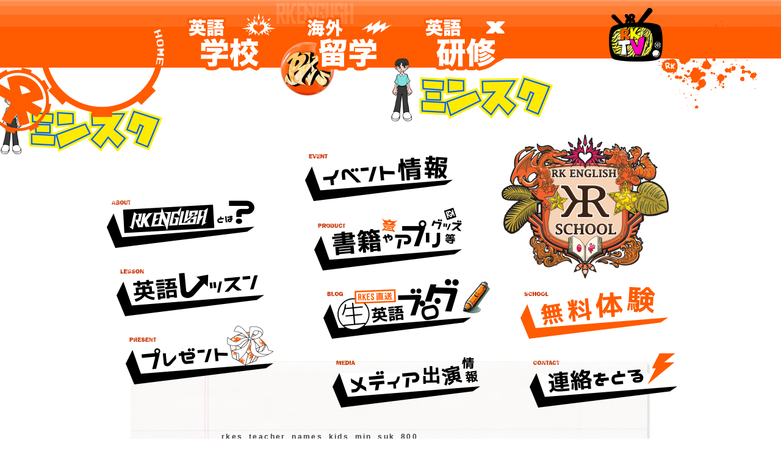

--- FILE ---
content_type: text/html; charset=UTF-8
request_url: https://rkenglish.com/rkes_teacher_names_kids_min_suk_800
body_size: 16684
content:
<!doctype html>
<html dir="ltr" lang="ja" prefix="og: https://ogp.me/ns#">

<head>
	<meta charset="UTF-8">
	<link rel="profile" href="https://gmpg.org/xfn/11">

	<meta name="google-site-verification" content="W6KPJmGk_tcTCFdRBhfH_SFIhQSzGFQxqYGOaHAINK4" />

	<meta name="viewport" content="width=980, viewport-fit=cover">

	<!-- <meta http-equiv="Content-Type" content="text/html; charset=UTF-8" /> -->

		<link rel="shortcut icon" href="https://rkenglish.com/wp-content/themes/rk2023_child/favicon20230814.ico" type="image/x-icon">
	<link rel="icon" href="https://rkenglish.com/wp-content/themes/rk2023_child/favicon20230814.ico" type="image/x-icon">

	<link href="https://fonts.googleapis.com/css?family=Ope/Users/matsuzakinaoki/Desktop/RK_English/UPデータ_20250616/RK2023/wp-content/themes/rk2023_child/Layoutcss/Layout.scss /Users/matsuzakinaoki/Desktop/RK_English/UPデータ_20250616/RK2023/wp-content/themes/rk2023_child/Layoutcss/Layout.css.map /Users/matsuzakinaoki/Desktop/RK_English/UPデータ_20250616/RK2023/wp-content/themes/rk2023_child/Layoutcss/Layout.cssn+Sans" rel="stylesheet">

		<title>rkes_teacher_names_kids_min_suk_800 | RK EnglishRK English</title>

	<meta name="description" itemprop="description" content="RK Englishは、英語教師／研究家の日系カナダ人Richard Kawaguchiプロデュースによる、日本人が最短で本物の英語力を獲得するための総合英語教育ブランド。「発音」「表現力」「英語脳」「TOEIC」等の技術の習得に特化した学校の運営や、セミナーやイベントの主催、企業や団体に向けた英語研修の実施、書籍の出版、DVDの発行、アプリの開発、ソーシャルメディアを使っての情報発信をしています。カナダで生まれ、幼少期を日本と海外で過ごし、日/英両方の視点を持ち合わせたバイリンガル講師のRichardが、日本人学習者に特化して開発した「リアルな感覚を理論的に伝える」メソッドで、みなさんの英語力のネイティブ化を推し進めます！" />
	<meta name="keywords" itemprop="keywords" content="英語,English,発音,表現力,英語脳,TOEIC" />

	<!--
	<link rel="alternate" type="application/rss+xml" title="RK ENGLISH &raquo; フィード" href="/feed/" />
	<link rel="alternate" type="application/rss+xml" title="RK ENGLISH &raquo; コメントフィード" href="/comments/feed/" />
	<script type='text/javascript' src='/wp-includes/js/jquery/jquery.js?ver=1.7.2'></script>
	-->

	<title>rkes_teacher_names_kids_min_suk_800 | RK English</title>

		<!-- All in One SEO 4.7.3.1 - aioseo.com -->
		<meta name="robots" content="max-image-preview:large" />
		<link rel="canonical" href="https://rkenglish.com/rkes_teacher_names_kids_min_suk_800" />
		<meta name="generator" content="All in One SEO (AIOSEO) 4.7.3.1" />
		<meta property="og:locale" content="ja_JP" />
		<meta property="og:site_name" content="RK English | バンクーバー発 バイリンガル日系カナダ人講師によるネイティブ発音・表現力・思考法の英語学習" />
		<meta property="og:type" content="article" />
		<meta property="og:title" content="rkes_teacher_names_kids_min_suk_800 | RK English" />
		<meta property="og:url" content="https://rkenglish.com/rkes_teacher_names_kids_min_suk_800" />
		<meta property="og:image" content="https://rkenglish.com/wp-content/uploads/2025/10/cropped-RK-STAR.png" />
		<meta property="og:image:secure_url" content="https://rkenglish.com/wp-content/uploads/2025/10/cropped-RK-STAR.png" />
		<meta property="article:published_time" content="2022-07-31T07:34:26+00:00" />
		<meta property="article:modified_time" content="2022-07-31T07:34:26+00:00" />
		<meta name="twitter:card" content="summary" />
		<meta name="twitter:title" content="rkes_teacher_names_kids_min_suk_800 | RK English" />
		<meta name="twitter:image" content="https://rkenglish.com/wp-content/uploads/2025/10/cropped-RK-STAR.png" />
		<script type="application/ld+json" class="aioseo-schema">
			{"@context":"https:\/\/schema.org","@graph":[{"@type":"BreadcrumbList","@id":"https:\/\/rkenglish.com\/rkes_teacher_names_kids_min_suk_800#breadcrumblist","itemListElement":[{"@type":"ListItem","@id":"https:\/\/rkenglish.com\/#listItem","position":1,"name":"\u5bb6"}]},{"@type":"ItemPage","@id":"https:\/\/rkenglish.com\/rkes_teacher_names_kids_min_suk_800#itempage","url":"https:\/\/rkenglish.com\/rkes_teacher_names_kids_min_suk_800","name":"rkes_teacher_names_kids_min_suk_800 | RK English","inLanguage":"ja","isPartOf":{"@id":"https:\/\/rkenglish.com\/#website"},"breadcrumb":{"@id":"https:\/\/rkenglish.com\/rkes_teacher_names_kids_min_suk_800#breadcrumblist"},"author":{"@id":"https:\/\/rkenglish.com\/author\/rk#author"},"creator":{"@id":"https:\/\/rkenglish.com\/author\/rk#author"},"datePublished":"2022-07-31T07:34:26+00:00","dateModified":"2022-07-31T07:34:26+00:00"},{"@type":"Organization","@id":"https:\/\/rkenglish.com\/#organization","name":"RK English","description":"\u30d0\u30f3\u30af\u30fc\u30d0\u30fc\u767a \u30d0\u30a4\u30ea\u30f3\u30ac\u30eb\u65e5\u7cfb\u30ab\u30ca\u30c0\u4eba\u8b1b\u5e2b\u306b\u3088\u308b\u30cd\u30a4\u30c6\u30a3\u30d6\u767a\u97f3\u30fb\u8868\u73fe\u529b\u30fb\u601d\u8003\u6cd5\u306e\u82f1\u8a9e\u5b66\u7fd2","url":"https:\/\/rkenglish.com\/","logo":{"@type":"ImageObject","url":"https:\/\/rkenglish.com\/wp-content\/uploads\/2025\/10\/cropped-RK-STAR.png","@id":"https:\/\/rkenglish.com\/rkes_teacher_names_kids_min_suk_800\/#organizationLogo","width":250,"height":250},"image":{"@id":"https:\/\/rkenglish.com\/rkes_teacher_names_kids_min_suk_800\/#organizationLogo"}},{"@type":"Person","@id":"https:\/\/rkenglish.com\/author\/rk#author","url":"https:\/\/rkenglish.com\/author\/rk","name":"rk"},{"@type":"WebSite","@id":"https:\/\/rkenglish.com\/#website","url":"https:\/\/rkenglish.com\/","name":"RK English","description":"\u30d0\u30f3\u30af\u30fc\u30d0\u30fc\u767a \u30d0\u30a4\u30ea\u30f3\u30ac\u30eb\u65e5\u7cfb\u30ab\u30ca\u30c0\u4eba\u8b1b\u5e2b\u306b\u3088\u308b\u30cd\u30a4\u30c6\u30a3\u30d6\u767a\u97f3\u30fb\u8868\u73fe\u529b\u30fb\u601d\u8003\u6cd5\u306e\u82f1\u8a9e\u5b66\u7fd2","inLanguage":"ja","publisher":{"@id":"https:\/\/rkenglish.com\/#organization"}}]}
		</script>
		<!-- All in One SEO -->

<link rel="alternate" type="application/rss+xml" title="RK English &raquo; フィード" href="https://rkenglish.com/feed" />
<link rel="alternate" type="application/rss+xml" title="RK English &raquo; コメントフィード" href="https://rkenglish.com/comments/feed" />
<script>
window._wpemojiSettings = {"baseUrl":"https:\/\/s.w.org\/images\/core\/emoji\/14.0.0\/72x72\/","ext":".png","svgUrl":"https:\/\/s.w.org\/images\/core\/emoji\/14.0.0\/svg\/","svgExt":".svg","source":{"concatemoji":"https:\/\/rkenglish.com\/wp-includes\/js\/wp-emoji-release.min.js?ver=6.4.7"}};
/*! This file is auto-generated */
!function(i,n){var o,s,e;function c(e){try{var t={supportTests:e,timestamp:(new Date).valueOf()};sessionStorage.setItem(o,JSON.stringify(t))}catch(e){}}function p(e,t,n){e.clearRect(0,0,e.canvas.width,e.canvas.height),e.fillText(t,0,0);var t=new Uint32Array(e.getImageData(0,0,e.canvas.width,e.canvas.height).data),r=(e.clearRect(0,0,e.canvas.width,e.canvas.height),e.fillText(n,0,0),new Uint32Array(e.getImageData(0,0,e.canvas.width,e.canvas.height).data));return t.every(function(e,t){return e===r[t]})}function u(e,t,n){switch(t){case"flag":return n(e,"\ud83c\udff3\ufe0f\u200d\u26a7\ufe0f","\ud83c\udff3\ufe0f\u200b\u26a7\ufe0f")?!1:!n(e,"\ud83c\uddfa\ud83c\uddf3","\ud83c\uddfa\u200b\ud83c\uddf3")&&!n(e,"\ud83c\udff4\udb40\udc67\udb40\udc62\udb40\udc65\udb40\udc6e\udb40\udc67\udb40\udc7f","\ud83c\udff4\u200b\udb40\udc67\u200b\udb40\udc62\u200b\udb40\udc65\u200b\udb40\udc6e\u200b\udb40\udc67\u200b\udb40\udc7f");case"emoji":return!n(e,"\ud83e\udef1\ud83c\udffb\u200d\ud83e\udef2\ud83c\udfff","\ud83e\udef1\ud83c\udffb\u200b\ud83e\udef2\ud83c\udfff")}return!1}function f(e,t,n){var r="undefined"!=typeof WorkerGlobalScope&&self instanceof WorkerGlobalScope?new OffscreenCanvas(300,150):i.createElement("canvas"),a=r.getContext("2d",{willReadFrequently:!0}),o=(a.textBaseline="top",a.font="600 32px Arial",{});return e.forEach(function(e){o[e]=t(a,e,n)}),o}function t(e){var t=i.createElement("script");t.src=e,t.defer=!0,i.head.appendChild(t)}"undefined"!=typeof Promise&&(o="wpEmojiSettingsSupports",s=["flag","emoji"],n.supports={everything:!0,everythingExceptFlag:!0},e=new Promise(function(e){i.addEventListener("DOMContentLoaded",e,{once:!0})}),new Promise(function(t){var n=function(){try{var e=JSON.parse(sessionStorage.getItem(o));if("object"==typeof e&&"number"==typeof e.timestamp&&(new Date).valueOf()<e.timestamp+604800&&"object"==typeof e.supportTests)return e.supportTests}catch(e){}return null}();if(!n){if("undefined"!=typeof Worker&&"undefined"!=typeof OffscreenCanvas&&"undefined"!=typeof URL&&URL.createObjectURL&&"undefined"!=typeof Blob)try{var e="postMessage("+f.toString()+"("+[JSON.stringify(s),u.toString(),p.toString()].join(",")+"));",r=new Blob([e],{type:"text/javascript"}),a=new Worker(URL.createObjectURL(r),{name:"wpTestEmojiSupports"});return void(a.onmessage=function(e){c(n=e.data),a.terminate(),t(n)})}catch(e){}c(n=f(s,u,p))}t(n)}).then(function(e){for(var t in e)n.supports[t]=e[t],n.supports.everything=n.supports.everything&&n.supports[t],"flag"!==t&&(n.supports.everythingExceptFlag=n.supports.everythingExceptFlag&&n.supports[t]);n.supports.everythingExceptFlag=n.supports.everythingExceptFlag&&!n.supports.flag,n.DOMReady=!1,n.readyCallback=function(){n.DOMReady=!0}}).then(function(){return e}).then(function(){var e;n.supports.everything||(n.readyCallback(),(e=n.source||{}).concatemoji?t(e.concatemoji):e.wpemoji&&e.twemoji&&(t(e.twemoji),t(e.wpemoji)))}))}((window,document),window._wpemojiSettings);
</script>
<style id='wp-emoji-styles-inline-css'>

	img.wp-smiley, img.emoji {
		display: inline !important;
		border: none !important;
		box-shadow: none !important;
		height: 1em !important;
		width: 1em !important;
		margin: 0 0.07em !important;
		vertical-align: -0.1em !important;
		background: none !important;
		padding: 0 !important;
	}
</style>
<link rel='stylesheet' id='wp-block-library-css' href='https://rkenglish.com/wp-includes/css/dist/block-library/style.min.css?ver=6.4.7' media='all' />
<style id='classic-theme-styles-inline-css'>
/*! This file is auto-generated */
.wp-block-button__link{color:#fff;background-color:#32373c;border-radius:9999px;box-shadow:none;text-decoration:none;padding:calc(.667em + 2px) calc(1.333em + 2px);font-size:1.125em}.wp-block-file__button{background:#32373c;color:#fff;text-decoration:none}
</style>
<style id='global-styles-inline-css'>
body{--wp--preset--color--black: #000000;--wp--preset--color--cyan-bluish-gray: #abb8c3;--wp--preset--color--white: #ffffff;--wp--preset--color--pale-pink: #f78da7;--wp--preset--color--vivid-red: #cf2e2e;--wp--preset--color--luminous-vivid-orange: #ff6900;--wp--preset--color--luminous-vivid-amber: #fcb900;--wp--preset--color--light-green-cyan: #7bdcb5;--wp--preset--color--vivid-green-cyan: #00d084;--wp--preset--color--pale-cyan-blue: #8ed1fc;--wp--preset--color--vivid-cyan-blue: #0693e3;--wp--preset--color--vivid-purple: #9b51e0;--wp--preset--gradient--vivid-cyan-blue-to-vivid-purple: linear-gradient(135deg,rgba(6,147,227,1) 0%,rgb(155,81,224) 100%);--wp--preset--gradient--light-green-cyan-to-vivid-green-cyan: linear-gradient(135deg,rgb(122,220,180) 0%,rgb(0,208,130) 100%);--wp--preset--gradient--luminous-vivid-amber-to-luminous-vivid-orange: linear-gradient(135deg,rgba(252,185,0,1) 0%,rgba(255,105,0,1) 100%);--wp--preset--gradient--luminous-vivid-orange-to-vivid-red: linear-gradient(135deg,rgba(255,105,0,1) 0%,rgb(207,46,46) 100%);--wp--preset--gradient--very-light-gray-to-cyan-bluish-gray: linear-gradient(135deg,rgb(238,238,238) 0%,rgb(169,184,195) 100%);--wp--preset--gradient--cool-to-warm-spectrum: linear-gradient(135deg,rgb(74,234,220) 0%,rgb(151,120,209) 20%,rgb(207,42,186) 40%,rgb(238,44,130) 60%,rgb(251,105,98) 80%,rgb(254,248,76) 100%);--wp--preset--gradient--blush-light-purple: linear-gradient(135deg,rgb(255,206,236) 0%,rgb(152,150,240) 100%);--wp--preset--gradient--blush-bordeaux: linear-gradient(135deg,rgb(254,205,165) 0%,rgb(254,45,45) 50%,rgb(107,0,62) 100%);--wp--preset--gradient--luminous-dusk: linear-gradient(135deg,rgb(255,203,112) 0%,rgb(199,81,192) 50%,rgb(65,88,208) 100%);--wp--preset--gradient--pale-ocean: linear-gradient(135deg,rgb(255,245,203) 0%,rgb(182,227,212) 50%,rgb(51,167,181) 100%);--wp--preset--gradient--electric-grass: linear-gradient(135deg,rgb(202,248,128) 0%,rgb(113,206,126) 100%);--wp--preset--gradient--midnight: linear-gradient(135deg,rgb(2,3,129) 0%,rgb(40,116,252) 100%);--wp--preset--font-size--small: 13px;--wp--preset--font-size--medium: 20px;--wp--preset--font-size--large: 36px;--wp--preset--font-size--x-large: 42px;--wp--preset--spacing--20: 0.44rem;--wp--preset--spacing--30: 0.67rem;--wp--preset--spacing--40: 1rem;--wp--preset--spacing--50: 1.5rem;--wp--preset--spacing--60: 2.25rem;--wp--preset--spacing--70: 3.38rem;--wp--preset--spacing--80: 5.06rem;--wp--preset--shadow--natural: 6px 6px 9px rgba(0, 0, 0, 0.2);--wp--preset--shadow--deep: 12px 12px 50px rgba(0, 0, 0, 0.4);--wp--preset--shadow--sharp: 6px 6px 0px rgba(0, 0, 0, 0.2);--wp--preset--shadow--outlined: 6px 6px 0px -3px rgba(255, 255, 255, 1), 6px 6px rgba(0, 0, 0, 1);--wp--preset--shadow--crisp: 6px 6px 0px rgba(0, 0, 0, 1);}:where(.is-layout-flex){gap: 0.5em;}:where(.is-layout-grid){gap: 0.5em;}body .is-layout-flow > .alignleft{float: left;margin-inline-start: 0;margin-inline-end: 2em;}body .is-layout-flow > .alignright{float: right;margin-inline-start: 2em;margin-inline-end: 0;}body .is-layout-flow > .aligncenter{margin-left: auto !important;margin-right: auto !important;}body .is-layout-constrained > .alignleft{float: left;margin-inline-start: 0;margin-inline-end: 2em;}body .is-layout-constrained > .alignright{float: right;margin-inline-start: 2em;margin-inline-end: 0;}body .is-layout-constrained > .aligncenter{margin-left: auto !important;margin-right: auto !important;}body .is-layout-constrained > :where(:not(.alignleft):not(.alignright):not(.alignfull)){max-width: var(--wp--style--global--content-size);margin-left: auto !important;margin-right: auto !important;}body .is-layout-constrained > .alignwide{max-width: var(--wp--style--global--wide-size);}body .is-layout-flex{display: flex;}body .is-layout-flex{flex-wrap: wrap;align-items: center;}body .is-layout-flex > *{margin: 0;}body .is-layout-grid{display: grid;}body .is-layout-grid > *{margin: 0;}:where(.wp-block-columns.is-layout-flex){gap: 2em;}:where(.wp-block-columns.is-layout-grid){gap: 2em;}:where(.wp-block-post-template.is-layout-flex){gap: 1.25em;}:where(.wp-block-post-template.is-layout-grid){gap: 1.25em;}.has-black-color{color: var(--wp--preset--color--black) !important;}.has-cyan-bluish-gray-color{color: var(--wp--preset--color--cyan-bluish-gray) !important;}.has-white-color{color: var(--wp--preset--color--white) !important;}.has-pale-pink-color{color: var(--wp--preset--color--pale-pink) !important;}.has-vivid-red-color{color: var(--wp--preset--color--vivid-red) !important;}.has-luminous-vivid-orange-color{color: var(--wp--preset--color--luminous-vivid-orange) !important;}.has-luminous-vivid-amber-color{color: var(--wp--preset--color--luminous-vivid-amber) !important;}.has-light-green-cyan-color{color: var(--wp--preset--color--light-green-cyan) !important;}.has-vivid-green-cyan-color{color: var(--wp--preset--color--vivid-green-cyan) !important;}.has-pale-cyan-blue-color{color: var(--wp--preset--color--pale-cyan-blue) !important;}.has-vivid-cyan-blue-color{color: var(--wp--preset--color--vivid-cyan-blue) !important;}.has-vivid-purple-color{color: var(--wp--preset--color--vivid-purple) !important;}.has-black-background-color{background-color: var(--wp--preset--color--black) !important;}.has-cyan-bluish-gray-background-color{background-color: var(--wp--preset--color--cyan-bluish-gray) !important;}.has-white-background-color{background-color: var(--wp--preset--color--white) !important;}.has-pale-pink-background-color{background-color: var(--wp--preset--color--pale-pink) !important;}.has-vivid-red-background-color{background-color: var(--wp--preset--color--vivid-red) !important;}.has-luminous-vivid-orange-background-color{background-color: var(--wp--preset--color--luminous-vivid-orange) !important;}.has-luminous-vivid-amber-background-color{background-color: var(--wp--preset--color--luminous-vivid-amber) !important;}.has-light-green-cyan-background-color{background-color: var(--wp--preset--color--light-green-cyan) !important;}.has-vivid-green-cyan-background-color{background-color: var(--wp--preset--color--vivid-green-cyan) !important;}.has-pale-cyan-blue-background-color{background-color: var(--wp--preset--color--pale-cyan-blue) !important;}.has-vivid-cyan-blue-background-color{background-color: var(--wp--preset--color--vivid-cyan-blue) !important;}.has-vivid-purple-background-color{background-color: var(--wp--preset--color--vivid-purple) !important;}.has-black-border-color{border-color: var(--wp--preset--color--black) !important;}.has-cyan-bluish-gray-border-color{border-color: var(--wp--preset--color--cyan-bluish-gray) !important;}.has-white-border-color{border-color: var(--wp--preset--color--white) !important;}.has-pale-pink-border-color{border-color: var(--wp--preset--color--pale-pink) !important;}.has-vivid-red-border-color{border-color: var(--wp--preset--color--vivid-red) !important;}.has-luminous-vivid-orange-border-color{border-color: var(--wp--preset--color--luminous-vivid-orange) !important;}.has-luminous-vivid-amber-border-color{border-color: var(--wp--preset--color--luminous-vivid-amber) !important;}.has-light-green-cyan-border-color{border-color: var(--wp--preset--color--light-green-cyan) !important;}.has-vivid-green-cyan-border-color{border-color: var(--wp--preset--color--vivid-green-cyan) !important;}.has-pale-cyan-blue-border-color{border-color: var(--wp--preset--color--pale-cyan-blue) !important;}.has-vivid-cyan-blue-border-color{border-color: var(--wp--preset--color--vivid-cyan-blue) !important;}.has-vivid-purple-border-color{border-color: var(--wp--preset--color--vivid-purple) !important;}.has-vivid-cyan-blue-to-vivid-purple-gradient-background{background: var(--wp--preset--gradient--vivid-cyan-blue-to-vivid-purple) !important;}.has-light-green-cyan-to-vivid-green-cyan-gradient-background{background: var(--wp--preset--gradient--light-green-cyan-to-vivid-green-cyan) !important;}.has-luminous-vivid-amber-to-luminous-vivid-orange-gradient-background{background: var(--wp--preset--gradient--luminous-vivid-amber-to-luminous-vivid-orange) !important;}.has-luminous-vivid-orange-to-vivid-red-gradient-background{background: var(--wp--preset--gradient--luminous-vivid-orange-to-vivid-red) !important;}.has-very-light-gray-to-cyan-bluish-gray-gradient-background{background: var(--wp--preset--gradient--very-light-gray-to-cyan-bluish-gray) !important;}.has-cool-to-warm-spectrum-gradient-background{background: var(--wp--preset--gradient--cool-to-warm-spectrum) !important;}.has-blush-light-purple-gradient-background{background: var(--wp--preset--gradient--blush-light-purple) !important;}.has-blush-bordeaux-gradient-background{background: var(--wp--preset--gradient--blush-bordeaux) !important;}.has-luminous-dusk-gradient-background{background: var(--wp--preset--gradient--luminous-dusk) !important;}.has-pale-ocean-gradient-background{background: var(--wp--preset--gradient--pale-ocean) !important;}.has-electric-grass-gradient-background{background: var(--wp--preset--gradient--electric-grass) !important;}.has-midnight-gradient-background{background: var(--wp--preset--gradient--midnight) !important;}.has-small-font-size{font-size: var(--wp--preset--font-size--small) !important;}.has-medium-font-size{font-size: var(--wp--preset--font-size--medium) !important;}.has-large-font-size{font-size: var(--wp--preset--font-size--large) !important;}.has-x-large-font-size{font-size: var(--wp--preset--font-size--x-large) !important;}
.wp-block-navigation a:where(:not(.wp-element-button)){color: inherit;}
:where(.wp-block-post-template.is-layout-flex){gap: 1.25em;}:where(.wp-block-post-template.is-layout-grid){gap: 1.25em;}
:where(.wp-block-columns.is-layout-flex){gap: 2em;}:where(.wp-block-columns.is-layout-grid){gap: 2em;}
.wp-block-pullquote{font-size: 1.5em;line-height: 1.6;}
</style>
<link rel='stylesheet' id='contact-form-7-css' href='https://rkenglish.com/wp-content/plugins/contact-form-7/includes/css/styles.css?ver=5.9.8' media='all' />
<link rel='stylesheet' id='wpdm-font-awesome-css' href='https://rkenglish.com/wp-content/plugins/download-manager/assets/fontawesome/css/all.min.css?ver=6.4.7' media='all' />
<link rel='stylesheet' id='wpdm-frontend-css-css' href='https://rkenglish.com/wp-content/plugins/download-manager/assets/bootstrap/css/bootstrap.min.css?ver=6.4.7' media='all' />
<link rel='stylesheet' id='wpdm-front-css' href='https://rkenglish.com/wp-content/plugins/download-manager/assets/css/front.css?ver=6.4.7' media='all' />
<link rel='stylesheet' id='parent-style-css' href='https://rkenglish.com/wp-content/themes/underscore_rk2023/style.css?ver=6.4.7' media='all' />
<link rel='stylesheet' id='underscore_rk2023-style-css' href='https://rkenglish.com/wp-content/themes/rk2023_child/style.css?ver=1.0.0' media='all' />
<script src="https://rkenglish.com/wp-includes/js/jquery/jquery.min.js?ver=3.7.1" id="jquery-core-js"></script>
<script src="https://rkenglish.com/wp-includes/js/jquery/jquery-migrate.min.js?ver=3.4.1" id="jquery-migrate-js"></script>
<script src="https://rkenglish.com/wp-content/plugins/download-manager/assets/bootstrap/js/popper.min.js?ver=6.4.7" id="wpdm-poper-js"></script>
<script src="https://rkenglish.com/wp-content/plugins/download-manager/assets/bootstrap/js/bootstrap.min.js?ver=6.4.7" id="wpdm-frontend-js-js"></script>
<script id="wpdm-frontjs-js-extra">
var wpdm_url = {"home":"https:\/\/rkenglish.com\/","site":"https:\/\/rkenglish.com\/","ajax":"https:\/\/rkenglish.com\/wp-admin\/admin-ajax.php"};
var wpdm_js = {"spinner":"<i class=\"fas fa-sun fa-spin\"><\/i>","client_id":"239433d04e2ed9f869e8031f6cc3622e"};
var wpdm_strings = {"pass_var":"\u30d1\u30b9\u30ef\u30fc\u30c9\u78ba\u8a8d\u5b8c\u4e86 !","pass_var_q":"\u30c0\u30a6\u30f3\u30ed\u30fc\u30c9\u3092\u958b\u59cb\u3059\u308b\u306b\u306f\u3001\u6b21\u306e\u30dc\u30bf\u30f3\u3092\u30af\u30ea\u30c3\u30af\u3057\u3066\u304f\u3060\u3055\u3044\u3002","start_dl":"\u30c0\u30a6\u30f3\u30ed\u30fc\u30c9\u958b\u59cb"};
</script>
<script src="https://rkenglish.com/wp-content/plugins/download-manager/assets/js/front.js?ver=3.3.00" id="wpdm-frontjs-js"></script>
<link rel="https://api.w.org/" href="https://rkenglish.com/wp-json/" /><link rel="alternate" type="application/json" href="https://rkenglish.com/wp-json/wp/v2/media/18701" /><link rel="EditURI" type="application/rsd+xml" title="RSD" href="https://rkenglish.com/xmlrpc.php?rsd" />
<meta name="generator" content="WordPress 6.4.7" />
<link rel='shortlink' href='https://rkenglish.com/?p=18701' />
<link rel="alternate" type="application/json+oembed" href="https://rkenglish.com/wp-json/oembed/1.0/embed?url=https%3A%2F%2Frkenglish.com%2Frkes_teacher_names_kids_min_suk_800" />
<link rel="alternate" type="text/xml+oembed" href="https://rkenglish.com/wp-json/oembed/1.0/embed?url=https%3A%2F%2Frkenglish.com%2Frkes_teacher_names_kids_min_suk_800&#038;format=xml" />
<style>.recentcomments a{display:inline !important;padding:0 !important;margin:0 !important;}</style><link rel="icon" href="https://rkenglish.com/wp-content/uploads/2025/08/cropped-favicon20230814-32x32.png" sizes="32x32" />
<link rel="icon" href="https://rkenglish.com/wp-content/uploads/2025/08/cropped-favicon20230814-192x192.png" sizes="192x192" />
<link rel="apple-touch-icon" href="https://rkenglish.com/wp-content/uploads/2025/08/cropped-favicon20230814-180x180.png" />
<meta name="msapplication-TileImage" content="https://rkenglish.com/wp-content/uploads/2025/08/cropped-favicon20230814-270x270.png" />
<meta name="generator" content="WordPress Download Manager 3.3.00" />
                <style>
        /* WPDM Link Template Styles */        </style>
                <style>

            :root {
                --color-primary: #4a8eff;
                --color-primary-rgb: 74, 142, 255;
                --color-primary-hover: #5998ff;
                --color-primary-active: #3281ff;
                --color-secondary: #6c757d;
                --color-secondary-rgb: 108, 117, 125;
                --color-secondary-hover: #6c757d;
                --color-secondary-active: #6c757d;
                --color-success: #018e11;
                --color-success-rgb: 1, 142, 17;
                --color-success-hover: #0aad01;
                --color-success-active: #0c8c01;
                --color-info: #2CA8FF;
                --color-info-rgb: 44, 168, 255;
                --color-info-hover: #2CA8FF;
                --color-info-active: #2CA8FF;
                --color-warning: #FFB236;
                --color-warning-rgb: 255, 178, 54;
                --color-warning-hover: #FFB236;
                --color-warning-active: #FFB236;
                --color-danger: #ff5062;
                --color-danger-rgb: 255, 80, 98;
                --color-danger-hover: #ff5062;
                --color-danger-active: #ff5062;
                --color-green: #30b570;
                --color-blue: #0073ff;
                --color-purple: #8557D3;
                --color-red: #ff5062;
                --color-muted: rgba(69, 89, 122, 0.6);
                --wpdm-font: "Rubik", -apple-system, BlinkMacSystemFont, "Segoe UI", Roboto, Helvetica, Arial, sans-serif, "Apple Color Emoji", "Segoe UI Emoji", "Segoe UI Symbol";
            }

            .wpdm-download-link.btn.btn-primary {
                border-radius: 4px;
            }


        </style>
        

	<link rel="pingback" href="https://rkenglish.com/xmlrpc.php" />

		<!-- <script src="//ajax.googleapis.com/ajax/libs/jquery/1.11.0/jquery.min.js"></script> -->
    <script src="https://code.jquery.com/jquery-3.7.1.min.js"></script>

	<script src="https://rkenglish.com/wp-content/themes/rk2023_child/rk_slider/scripts/jquery.transit.min.js"></script>
	<script>document.addEventListener('touchstart',function(){});</script>
	<script>
		(function(i,s,o,g,r,a,m){i['GoogleAnalyticsObject']=r;i[r]=i[r]||function(){
		(i[r].q=i[r].q||[]).push(arguments)},i[r].l=1*new Date();a=s.createElement(o),
		m=s.getElementsByTagName(o)[0];a.async=1;a.src=g;m.parentNode.insertBefore(a,m)
		})(window,document,'script','//www.google-analytics.com/analytics.js','ga');

		ga('create', 'UA-23785976-1', 'auto');
		ga('send', 'pageview');
	</script>

	<script>
		$(function(){
			$("div#simpleAccordion #lesson_experience_comments").hide();
			$("div#simpleAccordion #lesson_experience_btn").on("click", function() {
				// console.log("kita");
				$(this).next().slideToggle();
			});

			// alert(screen.width);
			if(screen.width == 390 || screen.width == 1024) {
				// 20240308 Richardさん依頼により一時無効化
				// document.querySelector('meta[name="viewport"]').setAttribute('content', 'width=981, viewport-fit=cover');
			}

		});
	</script>


	    <link rel="stylesheet" href="https://cdn.jsdelivr.net/npm/destyle.css@1.0.15/destyle.css" /><!-- reset styles -->
	<link rel="stylesheet" type="text/css" media="all" href="https://rkenglish.com/wp-content/themes/rk2023_child/style2023.css?r=2147189237" />
	<link rel="stylesheet" type="text/css" media="all" href="https://rkenglish.com/wp-content/themes/rk2023_child/Layoutcss/Layout.css?r=65336343" />

		<script src="https://rkenglish.com/wp-content/themes/rk2023_child/rk_slider/scripts/jquery.transit.min.js"></script>
	<!-- <link rel="stylesheet" href="https://rkenglish.com/wp-content/themes/rk2023_child/rk_slider/styles/main.css" /> -->
	<link rel="stylesheet" href="https://rkenglish.com/wp-content/themes/rk2023_child/rk_slider/styles.css?r=202411040800" />
	<script src="https://rkenglish.com/wp-content/themes/rk2023_child/rk_slider/scripts/main.js"></script>


	<!-- Global site tag (gtag.js) - Google Analytics -->
	<script async src="https://www.googletagmanager.com/gtag/js?id=UA-59198442-1"></script>
	<script>
		window.dataLayer = window.dataLayer || [];
		function gtag(){dataLayer.push(arguments);}
		gtag('js', new Date());

		gtag('config', 'UA-59198442-1');
	</script>


	<script>
	if (!yext) {
		window.yCookieOptInQ = window.yCookieOptInQ || [];
		window.yPixelOptInQ = window.yPixelOptInQ || [];
		var yext = {
		'cookie': { 'optIn': function() { window.yCookieOptInQ.push(arguments); } },
		'pixel': { 'optIn': function() { window.yPixelOptInQ.push(arguments); } }
		};
	}
	yext.pixel.optIn(true);
	</script>

	<script async src="https://knowledgetags.yextapis.com/embed?key=Ni9EOyWooQhmoswlkCWcQI_F-P6LjDUjIqDScjFuskt-KntWhXEMEhsHItUJOK2j&account_id=me&entity_id=1&locale=ja&v=20210504" type="text/javascript"></script>


<script type="text/javascript">
(function(callback){
var script = document.createElement("script");
script.type = "text/javascript";
script.src = "https://www.rentracks.jp/js/itp/rt.track.js?t=" + (new Date()).getTime();
if ( script.readyState ) {
script.onreadystatechange = function() {
if ( script.readyState === "loaded" || script.readyState === "complete" ) {
script.onreadystatechange = null;
callback();
}
};
} else {
script.onload = function() {
callback();
};
}
document.getElementsByTagName("head")[0].appendChild(script);
}(function(){}));
</script>



</head>

<style>
body, html {
    min-width: 980px; /* ページの最小幅を設定 */
}	
</style>
<body class="attachment attachment-template-default single single-attachment postid-18701 attachmentid-18701 attachment-png wp-custom-logo page-id-18701">

<div class="_img_refer " ></div>



<div class="container">
<a class="skip-link screen-reader-text" href="#primary">Skip to content</a>




<div class="fixed_header">


	<div class="fixed_header_container">

		<img src="/wp-content/themes/rkenglish/img/2017/common/Orange-Bar-3-Piece-Plus-NCP.png" style="display:none;" />

		<div id="sns_block_base" class=" ">
			<div>
				<div style="height: 2px; background-color:#ff9d66"></div>
				<div style="height: 8px; background-color:#ff8c4c"></div>
				<div style="height: 14px; background-color:#ff7c33"></div>
				<div style="height: 20px; background-color:#ff6b19"></div>
			</div>
			<div class="left"></div>
			<div class="right"></div>
			<div class="image"><div class="base_adjust"></div></div>
		</div>



		<div class="rk_block fixed_header_content">

			<div id="topGearContainer">
				<div>
					<img class="gear ref" src="/wp-content/themes/rkenglish/img/2021/common/gear_2nd_combined _home.png" width="466" alt="">
					<img class="gear gear4" src="/wp-content/themes/rkenglish/img/2021/common/gear_2nd_0_432.png" width="216" alt="">
					<img class="gear gear6" src="/wp-content/themes/rkenglish/img/2021/common/gear_2nd_home.png" width="17" alt="">
					<img class="gear gear7" src="/wp-content/themes/rkenglish/img/2021/common/gear_2nd_rk_15_216.png" width="108" alt="">
					<img class="gear gear1" src="/wp-content/themes/rkenglish/img/2021/common/gear_2nd_-15_128.png" width="64" alt="">
					<img class="gear gear3" src="/wp-content/themes/rkenglish/img/2021/common/gear_2nd_0_164.png" width="82" alt="">
					<img class="gear gear2" src="/wp-content/themes/rkenglish/img/2021/common/gear_2nd_-15_244.png" width="122" alt="">
					<img class="gear gear5" src="/wp-content/themes/rkenglish/img/2021/common/gear_2nd_15_88.png" width="44" alt="">
				</div>
			</div>



			<div id="sns_block" class="content_block ">


				<div id="fb-root"></div>

				<script>!function(d,s,id){var js,fjs=d.getElementsByTagName(s)[0];if(!d.getElementById(id)){js=d.createElement(s);js.id=id;js.src="//platform.twitter.com/widgets.js";fjs.parentNode.insertBefore(js,fjs);}}(document,"script","twitter-wjs");</script>


				<div class="content clearfix">

				

					<p class="attachment"><a href='https://rkenglish.com/wp-content/uploads/2022/07/rkes_teacher_names_kids_min_suk_800.png'><img decoding="async" width="300" height="103" src="https://rkenglish.com/wp-content/uploads/2022/07/rkes_teacher_names_kids_min_suk_800-300x103.png" class="attachment-medium size-medium" alt="" srcset="https://rkenglish.com/wp-content/uploads/2022/07/rkes_teacher_names_kids_min_suk_800-300x103.png 300w, https://rkenglish.com/wp-content/uploads/2022/07/rkes_teacher_names_kids_min_suk_800-768x263.png 768w, https://rkenglish.com/wp-content/uploads/2022/07/rkes_teacher_names_kids_min_suk_800.png 800w" sizes="(max-width: 300px) 100vw, 300px" /></a></p>
					<!-- added 20250625 -->
					<!-- バッジ、RKES, RKEG, RKxC -->
					<img decoding="async" id="logoRKEGOP" src="/wp-content/themes/rk2023_child/img/2025/header/orange_bar_rk_english_252.png" />
					<a href="/" style="pointer-events:auto;"><img decoding="async" id="btnBadge" src="/wp-content/themes/rkenglish/img/2023/common/header/rk_graffiti_badge_176.png" /></a>
					<a id="titleRKES" style="width:124px; pointer-events:auto;" href="/rkes" ><img decoding="async" class="fixed_header_button" src="/wp-content/themes/rk2023_child/img/2025/header/orange_bar_english_school_2_248.png" /></a><a id="titleRKES_logo" style="width:56px; pointer-events:auto;" href="/category/school" ><img decoding="async" id="logoRKES" style="width:56px;" src="/wp-content/themes/rkenglish/img/2019/common/orange_bar_rkes_112.png" /></a>
					<a id="titleRKEG" style="width:124px; pointer-events:auto;" href="/rkmw/" ><img decoding="async" class="fixed_header_button" src="/wp-content/themes/rk2023_child/img/2025/header/orange_bar_studying_abroad_2_248.png" /></a><a id="titleRKEG_logo" style="width:50px; pointer-events:auto;" href="/rkeg/" ><img decoding="async" id="logoRKEG" style="width:50px;" src="/wp-content/themes/rk2023_child/img/2025/header/orange_bar_rkmw_100.png" /></a>
					<a id="titleRKxC" style="width:124px; pointer-events:auto;" href="/rkxc/" ><img decoding="async" class="fixed_header_button" src="/wp-content/themes/rk2023_child/img/2025/header/orange_bar_english_training_2_248.png" /></a><a id="titleRKxC_logo" style="width:30px; pointer-events:auto;" href="/rkxc/" ><img decoding="async" id="logoRKxC" style="width:60px;" src="/wp-content/themes/rk2023_child/img/2025/header/orange_bar_rkxc_2_64.png" /></a>
					<!-- / バッジ、RKES, RKEG, RKxC -->

					<div id="header_sns_buttons">
						<a id="btnRKTV_L" style="pointer-events:auto;" href="https://www.youtube.com/user/RKEnglishVideo" target="_blank" rel="noopener"><div class="img">
						<img decoding="async" class="rollout" src="/wp-content/themes/rkenglish/img/2022/top/rktv_20210104_off.png" />
						<img decoding="async" class="rollover" src="/wp-content/themes/rkenglish/img/2022/top/rktv_on_cut_animation.png" />
						</div></a>
					</div>



				</div>
				<div class="splash"></div>

			</div><!--// sns block -->

		</div>

		<!-- facebook 埋め込み -->
		<script>(function(d, s, id) {
			var js, fjs = d.getElementsByTagName(s)[0];
			if (d.getElementById(id)) return;
			js = d.createElement(s); js.id = id;
			js.src = "//connect.facebook.net/en_US/all.js#xfbml=1";
			fjs.parentNode.insertBefore(js, fjs);
		}(document, 'script', 'facebook-jssdk'));</script>

	</div>

</div>




<div id="top_navi" class="content_block">

<p class="attachment"><a href='https://rkenglish.com/wp-content/uploads/2022/07/rkes_teacher_names_kids_min_suk_800.png'><img decoding="async" width="300" height="103" src="https://rkenglish.com/wp-content/uploads/2022/07/rkes_teacher_names_kids_min_suk_800-300x103.png" class="attachment-medium size-medium" alt="" srcset="https://rkenglish.com/wp-content/uploads/2022/07/rkes_teacher_names_kids_min_suk_800-300x103.png 300w, https://rkenglish.com/wp-content/uploads/2022/07/rkes_teacher_names_kids_min_suk_800-768x263.png 768w, https://rkenglish.com/wp-content/uploads/2022/07/rkes_teacher_names_kids_min_suk_800.png 800w" sizes="(max-width: 300px) 100vw, 300px" /></a></p>
<!-- added 20250625 -->
	<ul id="image_navi" class="clearfix">

          <li class="item_about newitem"><img decoding="async" class="label" src="/wp-content/themes/rkenglish/img/2019/top/about_red.png"><a href="/about" title="ABOUT"><img decoding="async" class="rollover" src="/wp-content/themes/rk2023_child/img/2025/header/tab_about_5_on_484.png" style="opacity: 0; position: absolute;"><img decoding="async" class="rollout" src="/wp-content/themes/rk2023_child/img/2025/header/tab_about_5_off_484.png" ></a></li>

          <li class="item_lesson newitem"><img decoding="async" class="label" src="/wp-content/themes/rkenglish/img/2019/top/lesson_red.png"><a href="/lesson" title="LESSON"><img decoding="async" class="rollover" src="/wp-content/themes/rk2023_child/img/2025/header/tab_lesson_5_on_484.png" style="opacity: 0; position: absolute;"><img decoding="async" class="rollout" src="/wp-content/themes/rk2023_child/img/2025/header/tab_lesson_5_off_484.png" ></a></li>

          <li class="item_present newitem"><img decoding="async" class="label" src="/wp-content/themes/rkenglish/img/2023/common/header/present_red.png"><a href="/present" title="PRESENT"><img decoding="async" class="rollover" src="/wp-content/themes/rkenglish/img/2023/common/header/tab_present_on_484.png" style="opacity: 0; position: absolute;"><img decoding="async" class="rollout" src="/wp-content/themes/rkenglish/img/2023/common/header/tab_present_off_484.png" ></a></li>

          <li class="item_event newitem"><img decoding="async" class="label" src="/wp-content/themes/rkenglish/img/2019/top/event_red.png"><a href="/category/event" title="EVENT"><img decoding="async" class="rollover" src="/wp-content/themes/rkenglish/img/2023/common/header/tab_event_on_484.png" style="opacity: 0; position: absolute;"><img decoding="async" class="rollout" src="/wp-content/themes/rkenglish/img/2023/common/header/tab_event_off_484.png" ></a></li>

          <li class="item_product newitem"><img decoding="async" class="label" src="/wp-content/themes/rkenglish/img/2019/top/product_red.png"><a href="/category/product" title="PRODUCT"><img decoding="async" class="rollover" src="/wp-content/themes/rk2023_child/img/2025/header/tab_product_3_on_484.png" style="opacity: 0; position: absolute;"><img decoding="async" class="rollout" src="/wp-content/themes/rk2023_child/img/2025/header/tab_product_3_off_484.png" ></a></li>

          <li class="item_goods newitem"><img decoding="async" class="label" src="/wp-content/themes/rk2023_child/img/2025/header/blog_red.png"><a href="/blog" title="Blog"><img decoding="async" class="rollover" src="/wp-content/themes/rk2023_child/img/2025/header/tab_blog_on_484.png" style="opacity: 0; position: absolute;"><img decoding="async" class="rollout" src="/wp-content/themes/rk2023_child/img/2025/header/tab_blog_off_484.png" ></a><div clall="item_pen"><img decoding="async" class="pen" src="/wp-content/themes/rk2023_child/img/2025/header/tab_blog_pen_88.png"></div></li>

          <li class="item_media newitem"><img decoding="async" class="label" src="/wp-content/themes/rkenglish/img/2023/common/header/media_red.png"><a href="/category/media" title="MEDIA"><img decoding="async" class="rollover" src="/wp-content/themes/rkenglish/img/2023/common/header/tab_media_on_484.png" style="opacity: 0; position: absolute;"><img decoding="async" class="rollout" src="/wp-content/themes/rkenglish/img/2023/common/header/tab_media_off_484.png" ></a></li>

          <li class="item_school newitem"><img decoding="async" class="label" src="/wp-content/themes/rkenglish/img/2023/common/header/school_red.png"><a href="/free-trial-pronunciation" title="FREE TRIAL"><img decoding="async" class="rollover" src="/wp-content/themes/rkenglish/img/2023/common/header/tab_school_on_484.png" style="opacity: 0; position: absolute;"><img decoding="async" class="rollout" src="/wp-content/themes/rkenglish/img/2023/common/header/tab_school_off_484.png" ></a></li>

          <li class="item_contact newitem"><img decoding="async" class="label" src="/wp-content/themes/rkenglish/img/2019/top/contact_red.png"><a href="/contact" title="CONTACT"><img decoding="async" class="rollover" src="/wp-content/themes/rk2023_child/img/2025/header/tab_contact_3_on_484.png" style="opacity: 0; position: absolute;"><img decoding="async" class="rollout" src="/wp-content/themes/rk2023_child/img/2025/header/tab_contact_3_off_484.png" ></a></li>
          


          <!-- <li class="item_logo2 newitem2"><a class="fade-container" href="/rkes" title="RK English Schoolで英語を学ぼう！"><img decoding="async" class="fade-image" src="/wp-content/themes/rkenglish/img/2023/common/header/rkes_logo_on_540.png"><img decoding="async" class="fade-image" src="/wp-content/themes/rkenglish/img/2023/common/header/rkes_logo_off_548.png" ></a></li> -->
       
          <li class="item_logo2 rk_fade_container">
              <a class="" href="/rkes" title="RK English Schoolで英語を学ぼう！">
                  <!-- <img decoding="async" class="fade-image" src="/wp-content/themes/rk2023_child/img/2024/common/header/rkes_logo_off_636.png" >
                  <img decoding="async" class="fade-image" src="/wp-content/themes/rk2023_child/img/2024/common/header/rkes_logo_on_636.png"> -->
                  <!--<img decoding="async" class="fade-image" src="/wp-content/themes/rk2023_child/img/2025/header/rkes_header_logo_off.png" >
                  <img decoding="async" class="fade-image" src="/wp-content/themes/rk2023_child/img/2025/header/rkes_header_logo_on.png">-->


                  <img decoding="async" class="rollover_fade" src="/wp-content/themes/rk2023_child/img/2025/header/rkes_header_logo_on.png" style="opacity: 0; position: absolute;">
                  <img decoding="async" class="rollout_fade" src="/wp-content/themes/rk2023_child/img/2025/header/rkes_header_logo_off.png" >

              </a>
          </li>

	</ul>
</div><!--// top_navi -->


<!-- <p class="clear"> -->


<!-- body_content -->

<div class="category_list content_block clearfix">

		<div id="category_top" >
			<div id="category_top_left" >
						</div>
		</div>

    <div class="category_body clearfix">
        <div id="content" class="wp_single" role="main" >

			<h1 class="entry-single-title">rkes_teacher_names_kids_min_suk_800</h1>

			<div class="entry-single-meta">
							</div><!-- .entry-meta -->

            <p class="attachment"><a href='https://rkenglish.com/wp-content/uploads/2022/07/rkes_teacher_names_kids_min_suk_800.png'><img decoding="async" width="300" height="103" src="https://rkenglish.com/wp-content/uploads/2022/07/rkes_teacher_names_kids_min_suk_800-300x103.png" class="attachment-medium size-medium" alt="" srcset="https://rkenglish.com/wp-content/uploads/2022/07/rkes_teacher_names_kids_min_suk_800-300x103.png 300w, https://rkenglish.com/wp-content/uploads/2022/07/rkes_teacher_names_kids_min_suk_800-768x263.png 768w, https://rkenglish.com/wp-content/uploads/2022/07/rkes_teacher_names_kids_min_suk_800.png 800w" sizes="(max-width: 300px) 100vw, 300px" /></a></p>
        </div>
    </div>
		<div id="category_bottom" ></div>



<!-- // body_content -->


<footer>


<p class="attachment"><a href='https://rkenglish.com/wp-content/uploads/2022/07/rkes_teacher_names_kids_min_suk_800.png'><img loading="lazy" decoding="async" width="300" height="103" src="https://rkenglish.com/wp-content/uploads/2022/07/rkes_teacher_names_kids_min_suk_800-300x103.png" class="attachment-medium size-medium" alt="" srcset="https://rkenglish.com/wp-content/uploads/2022/07/rkes_teacher_names_kids_min_suk_800-300x103.png 300w, https://rkenglish.com/wp-content/uploads/2022/07/rkes_teacher_names_kids_min_suk_800-768x263.png 768w, https://rkenglish.com/wp-content/uploads/2022/07/rkes_teacher_names_kids_min_suk_800.png 800w" sizes="(max-width: 300px) 100vw, 300px" /></a></p>
<!-- 202506252225 -->

    <div id="footer_line_image" ></div>

    <div style="background-color: #000; padding-top: 46px; margin-top: -2px;">

    <div class="rk_block">

        <div id="rk_community">
            <h2 class="foot_title">
                <img decoding="async" class="label" src="/wp-content/themes/rkenglish/img/2016/common/footer/Footer-RK-COMMUNITY-NCP.png" />
                <img decoding="async" class="logo" src="/wp-content/themes/rkenglish/img/2023/top/rk_beeline_orange_line_blurred_100.png" />
            </h2>

            <div id="sns_media_links_on_rk_community" class="clearfix">
                <div class="line1">
                    <div id="sns_media_link_1 line" class="sns_buttons"><a class="change_image_by_mouseover" title="" href="https://page.line.me/344xnvjz?openQrModal=true" target="_blank" rel="noopener"><img decoding="async" class="rollover" style="opacity: 0; position: absolute;" src="/wp-content/themes/rk2023_child/img/2024/top/footer_social_media_icon_line_240.png" /><img decoding="async" class="rollout" src="/wp-content/themes/rk2023_child/img/2024/top/footer_social_media_icon_line_240_off.png" /></a></div>
                    <div id="sns_media_link_6 facebook" class="sns_buttons"><a class="change_image_by_mouseover" title="" href="https://www.facebook.com/RKEnglishF/" target="_blank" rel="noopener"><img decoding="async" class="rollover" style="opacity: 0; position: absolute;" src="/wp-content/themes/rk2023_child/img/2024/top/footer_social_media_icon_facebook_2_240.png" /><img decoding="async" class="rollout" src="/wp-content/themes/rk2023_child/img/2024/top/footer_social_media_icon_facebook_2_240_off.png" /></a></div>
                    <div id="sns_media_link_2" class="sns_buttons"><a class="change_image_by_mouseover" title="" href="https://www.instagram.com/rk_english_school/" target="_blank" rel="noopener"><img decoding="async" class="rollover" style="opacity: 0; position: absolute;" src="/wp-content/themes/rk2023_child/img/2024/top/footer_social_media_icon_instagram_240.png" /><img decoding="async" class="rollout" src="/wp-content/themes/rk2023_child/img/2024/top/footer_social_media_icon_instagram_240_off.png" /></a></div>
                    <!-- <div id="sns_media_link_2" class="sns_buttons"><a class="change_image_by_mouseover" title="" href="https://twitter.com/RK_English" target="_blank" rel="noopener"><img decoding="async" class="rollover" style="opacity: 0; position: absolute;"               src="/wp-content/themes/rk2023_child/img/2024/top/footer_social_media_icon_x_240.png" /><img decoding="async" class="rollout" src="/wp-content/themes/rk2023_child/img/2024/top/footer_social_media_icon_x_240_off.png" /></a></div> -->
                    <div id="sns_media_link_4" class="sns_buttons"><a class="change_image_by_mouseover" title="" href="https://twitter.com/RK_English" target="_blank" rel="noopener"><img decoding="async" class="rollover" style="opacity: 0; position: absolute;"               src="/wp-content/themes/rk2023_child/img/2024/top/footer_social_media_icon_x_240.png" /><img decoding="async" class="rollout" src="/wp-content/themes/rk2023_child/img/2024/top/footer_social_media_icon_x_240_off.png" /></a></div>
                </div>
                <div class="line2">
                    <div id="sns_media_link_7" class="sns_buttons"><a class="change_image_by_mouseover" title="" href="https://www.tiktok.com/@rkenglishschool" target="_blank" rel="noopener"><img decoding="async" class="rollover" style="opacity: 0; position: absolute;"      src="/wp-content/themes/rk2023_child/img/2024/top/footer_social_media_icon_tiktok_240.png" /><img decoding="async" class="rollout" src="/wp-content/themes/rk2023_child/img/2024/top/footer_social_media_icon_tiktok_240_off.png" /></a></div>
                    <div id="sns_media_link_3" class="sns_buttons"><a class="change_image_by_mouseover" title="" href="https://www.youtube.com/user/RKEnglishVideo" target="_blank" rel="noopener"><img decoding="async" class="rollover" style="opacity: 0; position: absolute;"  src="/wp-content/themes/rk2023_child/img/2024/top/footer_social_media_icon_youtube_240.png" /><img decoding="async" class="rollout" src="/wp-content/themes/rk2023_child/img/2024/top/footer_social_media_icon_youtube_240_off.png" /></a></div>
                    <div id="sns_media_link_5" class="sns_buttons"><a class="change_image_by_mouseover" title="" href="https://soundcloud.com/rk-english" target="_blank" rel="noopener"><img decoding="async" class="rollover" style="opacity: 0; position: absolute;"            src="/wp-content/themes/rk2023_child/img/2024/top/footer_social_media_icon_soundcloud_240.png" /><img decoding="async" class="rollout" src="/wp-content/themes/rk2023_child/img/2024/top/footer_social_media_icon_soundcloud_240_off.png" /></a></div>
                </div>
            </div>

        </div>
        <!-- /rk_community -->
        
        <!-- rk_englishschool -->
        <div id="rk_englishschool">
            <h2 class="foot_title">
                <img decoding="async" class="rollover" src="/wp-content/themes/rkenglish/img/2016/common/footer/Footer-RK-ENGLISH-SCHOOL-NCP.png" />
                <img decoding="async" class="logo" src="/wp-content/themes/rkenglish/img/2023/top/rkes_logo_fattest_blurred_tilted_116.png" />
            </h2>
            <a href="/rkes/"><img decoding="async" class="rollover" src="/wp-content/themes/rkenglish/img/2016/common/footer/Footer-RKES-Banner-NCP.png" /></a>
        </div>
        <!-- /rk_englishschool -->
        
        <!-- footer_banner -->
        <div id="footer_banner">

            <h2 class="foot_title">
                <img decoding="async" class="rollover" src="/wp-content/themes/rkenglish/img/2016/common/footer/Footer-LINK-NCP.png" />
                <img decoding="async" class="logo" src="/wp-content/themes/rkenglish/img/2023/top/rk_planet_fat_blurred_80.png" />
            </h2>

            <div class="banners">

                <a href="https://www.sanno.ac.jp/undergraduate/learning/global_program/sanno_english_program.html" target="_blank" rel="noopener"><img decoding="async" src="/wp-content/uploads/2025/09/bannersq_su4_360_web80.jpg" /></a>
                <a href="https://mizuho-msc.com/20250908-2/" target="_blank" rel="noopener"><img decoding="async" src="/wp-content/uploads/2025/09/bannersq_msc_360_web80.jpg" /></a>
                <a href="/sdg"><img decoding="async" src="/wp-content/uploads/2025/09/bannersq_sdg2_360_web80.jpg" /></a>
                <a href="https://www.i-u.ac.jp/people/16565/" target="_blank" rel="noopener"><img decoding="async" src="/wp-content/uploads/2025/10/bannersq_iu3_360_web80.jpg" /></a>
                <a href="https://ej.alc.co.jp/archive/category/リチャード川口" target="_blank" rel="noopener"><img decoding="async" src="/wp-content/uploads/2023/05/bannersq_ejo_360_web80.jpg" /></a>

                <a href="/book-1/"><img decoding="async" src="/wp-content/uploads/2023/06/bannersq_book_1_360.png" /></a>
                <a href="/book-2/"><img decoding="async" src="/wp-content/uploads/2023/06/bannersq_book_2_360.png" /></a>
                <a href="/dvd-thunder/"><img decoding="async" src="/wp-content/uploads/2023/06/bannersq_dvd_1_360.png" /></a>
                <a href="/book-3/"><img decoding="async" src="/wp-content/uploads/2023/06/bannersq_book_3_360.png" /></a>
                <a href="/book-4"><img decoding="async" src="/wp-content/uploads/2023/06/bannersq_book_4_360.png" /></a>

                <a href="/book-5/"><img decoding="async" src="/wp-content/uploads/2023/06/bannersq_book_5_360.png" /></a>
                <a href="/book-6/"><img decoding="async" src="/wp-content/uploads/2023/06/bannersq_book_6_360.png" /></a>
                <a href="/book-7/"><img decoding="async" src="/wp-content/uploads/2023/05/bannersq_book_7_360.png" /></a>
                <a href="http://www.yashirockmusic.com/" target="_blank" rel="noopener"><img decoding="async" src="/wp-content/themes/rkenglish/img/bannerSQ_YM.png" /></a>
                <a href="https://www.canadasenmon.com/staff/" target="_blank" rel="noopener"><img decoding="async" src="/wp-content/uploads/2025/06/bannersq_cs_a_360_72dpi.jpeg" /></a>

                <a href="/app-2"><img decoding="async" src="/wp-content/themes/rkenglish/img/bannerSQ_EM.png" /></a>
                <a href="http://gotovan.com/" target="_blank" rel="noopener"><img decoding="async" class="banner" src="/wp-content/themes/rkenglish/img/bannerSQ_GV.png" /></a>
                <a href="/attorney-form/"><img decoding="async" src="/wp-content/themes/rkenglish/img/bannerSQ_SP.jpg" /></a>
                <a href="https://www.grantedclothing.com/ja/" target="_blank" rel="noopener"><img decoding="async" src="/wp-content/uploads/2020/12/bannersq_grtd_web80.jpg" /></a>
                <a href="http://www.ryugaku-station.com" target="_blank" rel="noopener"><img decoding="async" src="/wp-content/themes/rkenglish/img/bannerSQ_RS.png" /></a>

                <a href="https://gogetterz.com/course/savvyenglish" target="_blank" rel="noopener"><img decoding="async" src="/wp-content/uploads/2020/08/bannersq_ggz_web80.jpg" /></a>
                <a href="mailto:info@rkenglish.com?subject=RK English.com バナー掲載のお問い合わせ&amp;body=相互リンクや、一定期間での有料掲載が可能です。%0d%0a気軽にお問い合わせくださいっ。"><img decoding="async" src="/wp-content/themes/rkenglish/img/bannerSQ_AVAILABLE.png" /></a>
                <a href="mailto:info@rkenglish.com?subject=RK English.com バナー掲載のお問い合わせ&amp;body=相互リンクや、一定期間での有料掲載が可能です。%0d%0a気軽にお問い合わせくださいっ。"><img decoding="async" src="/wp-content/themes/rkenglish/img/bannerSQ_AVAILABLE.png" /></a>
                <a href="mailto:info@rkenglish.com?subject=RK English.com バナー掲載のお問い合わせ&amp;body=相互リンクや、一定期間での有料掲載が可能です。%0d%0a気軽にお問い合わせくださいっ。"><img decoding="async" src="/wp-content/themes/rkenglish/img/bannerSQ_AVAILABLE.png" /></a>
                <a href="mailto:info@rkenglish.com?subject=RK English.com バナー掲載のお問い合わせ&amp;body=相互リンクや、一定期間での有料掲載が可能です。%0d%0a気軽にお問い合わせくださいっ。"><img decoding="async" src="/wp-content/themes/rkenglish/img/bannerSQ_AVAILABLE.png" /></a>

                <a href="mailto:info@rkenglish.com?subject=RK English.com バナー掲載のお問い合わせ&amp;body=相互リンクや、一定期間での有料掲載が可能です。%0d%0a気軽にお問い合わせくださいっ。"><img decoding="async" src="/wp-content/themes/rkenglish/img/bannerSQ_AVAILABLE.png" /></a>
                <a href="mailto:info@rkenglish.com?subject=RK English.com バナー掲載のお問い合わせ&amp;body=相互リンクや、一定期間での有料掲載が可能です。%0d%0a気軽にお問い合わせくださいっ。"><img decoding="async" src="/wp-content/themes/rkenglish/img/bannerSQ_AVAILABLE.png" /></a>
                <a href="mailto:info@rkenglish.com?subject=RK English.com バナー掲載のお問い合わせ&amp;body=相互リンクや、一定期間での有料掲載が可能です。%0d%0a気軽にお問い合わせくださいっ。"><img decoding="async" src="/wp-content/themes/rkenglish/img/bannerSQ_AVAILABLE.png" /></a>
                <a href="mailto:info@rkenglish.com?subject=RK English.com バナー掲載のお問い合わせ&amp;body=相互リンクや、一定期間での有料掲載が可能です。%0d%0a気軽にお問い合わせくださいっ。"><img decoding="async" src="/wp-content/themes/rkenglish/img/bannerSQ_AVAILABLE.png" /></a>
                <a href="mailto:info@rkenglish.com?subject=RK English.com バナー掲載のお問い合わせ&amp;body=相互リンクや、一定期間での有料掲載が可能です。%0d%0a気軽にお問い合わせくださいっ。"><img decoding="async" src="/wp-content/themes/rkenglish/img/bannerSQ_AVAILABLE.png" /></a>

            </div>

        </div>
        <!-- /footer_banner -->
        
        <div id="sitemapAndLogos">

            <!-- sitemap -->
            <div id="sitemap" class="content_block clearfix">

                <h2 class="foot_title">
                    <img decoding="async" class="rollover" src="/wp-content/themes/rkenglish/img/2016/common/footer/Footer-SITE-MAP-NCP.png" />
                    <img decoding="async" class="logo" src="/wp-content/themes/rkenglish/img/2023/top/rk_graffiti_origin_orange_burst_tilted_blurred_108.png" />
                </h2>
            
            
                <div class="foot_navi">
                    <div class="item">
                    <h2>ABOUT</h2>
                    <a href="/about-rk-english">RK ENGLISH</a><a href="/?page_id=11">RICHARD KAWAGUCHI</a><a href="/category/media">MEDIA</a><a href="/corporate-info/">CORPORATE INFO</a>
                    </div>

                    <div class="item">
                    <h2>METHOD</h2>
                    <a href="/pronunciation/">PRONUNCIATION</a><a href="/composition/">COMPOSITION</a><a href="/vocabulary/">VOCABULARY</a><a href="/toeic/">TOEIC</a>
                    </div>

                    <div class="item">
                    <h2>SOCIAL MEDIA</h2>
                    <a href="https://lin.ee/oDLHND0" target="_blank" rel="noopener">LINE</a><a href="https://www.facebook.com/RKEnglishF" target="_blank" rel="noopener">FACEBOOK</a><a href="https://www.instagram.com/rk_english_school/" target="_blank" rel="noopener">INSTAGRAM</a><a href="https://twitter.com/RK_English" target="_blank" rel="noopener">TWITTER</a><a href="https://www.youtube.com/user/RKEnglishVideo" target="_blank" rel="noopener">YOUTUBE</a><a href="https://www.tiktok.com/@rkenglishschool" target="_blank" rel="noopener">TIKTOK</a><a href="https://soundcloud.com/rk-english" target="_blank" rel="noopener">SOUNDCLOUD</a>
                    </div>

                    <div class="item last">
                    <h2>CONTACT</h2>
                    <a href="/contact">GENERAL</a><a href="mailto:info@rkenglish.com">EMAIL</a><a href="/contact">TELEPHONE</a><a href="/careers">CAREERS</a>
                    </div>
                </div>

                <div class="foot_navi">
                    <div class="item">
                    <h2>SERVICE</h2>
                    <a href="/category/school/">SCHOOL</a><a href="/rkmw/">STUDYING ABROAD</a><a href="/rkxc/">CORPORATE TRAINING</a><a href="/rkpd">CONTENT CREATION</a><a href="/blog">BLOG</a><a href="/category/video">VIDEO LESSON</a><a href="/category/sound">AUDIO LESSON</a><a href="/online-lounge">ONLINE LOUNGE</a><a href="/club">SUBSCRIPTION</a><a href="/category/event">SEMINAR &amp; WORKSHOP</a><a href="/rkgr">OFFICIAL STORE</a>
                    </div>

                    <div class="item">
                    <h2>PRODUCT</h2>
                    <a href="/category/book/">BOOK</a><a href="/category/app/">APP</a><a href="/dvd-thunder/">DVD</a><a href="/rkgr/">CLOTHING</a><a href="/rkgr/">GOODS</a>
                    </div>
                    
                    <div class="item">
                    <h2>SCHOOL</h2>
                    <a href="/rkes/">RK ENGLISH SCHOOL</a><a href="/rrkes/">REMOTE RKES</a><a href="/pup/">PUP</a><a href="/rkms/">RK MUSIC SCHOOL</a><a href="/sanno/">SANNO UNIVERSITY</a><a href="/iu_x_richard_kawaguchi/">iU</a><a href="/msc">MIZUHO MSC HIGH SCHOOL</a><a href="/sdg">SDG HIGH SCHOOL</a><a href="/99-institute/">99 INSTITUTE</a><a href="/category/school">［SCHOOL LIST］👀</a>
                    </div>
                    
                    <div class="item last">
                    <h2>FAQ</h2>
                    <a href="/faq/#aaa/">PRONUNCIATION</a><a href="/faq/#bbb/">VOCABULARY</a><a href="/faq/#a3/">COMPOSITION</a><a href="/faq/#ddd/">TOEIC</a><a href="/faq/#05/">OTHERS</a>
                    </div>
                </div>
            </div>
            <!-- /sitemap -->
            
            <!-- logo -->
            <div class="rk_icons rk_block2">
                <div id="footer_images">

                    <!-- <div id="logo1" class="logo rk_fade_container">
                        <a class="fade-container" title="RK Englishの学校" href="/rkes/">
                            <img decoding="async" class="fade-image" src="/wp-content/themes/rkenglish/img/2023/common/footer/footer_rkes_172_off.png" />
                            <img decoding="async" class="fade-image" src="/wp-content/themes/rkenglish/img/2023/common/footer/footer_rkes_172_on.png" />
                        </a>
                    </div> -->

                    <div id="logo1" class="logo RK_crossfade_image">
                        <a class="fade-container" title="RK English School 究極のバイリンガル英語学校" href="/rkes/">
                            <img decoding="async" class="fade-image" src="/wp-content/themes/rkenglish/img/2023/common/footer/footer_rkes_172_off.png" />
                            <img decoding="async" class="fade-image" src="/wp-content/themes/rkenglish/img/2023/common/footer/footer_rkes_172_on.png" />
                        </a>
                    </div>



                    <div id="logo2" class="logo RK_crossfade_image">
                        <a class="fade-container" title="RK x Company 法人/団体向けサービス" href="/rkxc/">
                            <img decoding="async" class="fade-image" src="/wp-content/themes/rk2023_child/img/2025/footer/footer_rkxc_2_148_off.png" />
                            <img decoding="async" class="fade-image" src="/wp-content/themes/rk2023_child/img/2025/footer/footer_rkxc_2_148_on.png" />
                        </a>
                    </div>

                    <div id="logo4" class="logo RK_crossfade_image">
                        <a class="fade-container" title="RK MEGAWORLD カナダ留学" href="/rkmw/">
                            <img decoding="async" class="fade-image" src="/wp-content/themes/rk2023_child/img/2025/footer/footer_rkmw_140_off.png" />
                            <img decoding="async" class="fade-image" src="/wp-content/themes/rk2023_child/img/2025/footer/footer_rkmw_140_on.png" />
                        </a>
                    </div>

                    <div id="logo5" class="logo RK_crossfade_image">
                        <a class="fade-container" title="RK Music School 音楽スクール" href="/rkms/">
                            <img decoding="async" class="fade-image" src="/wp-content/themes/rkenglish/img/2023/common/footer/footer_rkms_132_off.png" />
                            <img decoding="async" class="fade-image" src="/wp-content/themes/rkenglish/img/2023/common/footer/footer_rkms_132_on.png" />
                        </a>
                    </div>

                    <div id="logo6" class="logo RK_crossfade_image">
                        <a class="fade-container" title="RK PRODUCTIONS コンテンツ作成サービス" href="/rkpd/">
                            <img decoding="async" class="fade-image" src="/wp-content/themes/rk2023_child/img/2025/footer/footer_rkpd_100_off.png" alt="RKオフィシャルストアへ" />
                            <img decoding="async" class="fade-image" src="/wp-content/themes/rk2023_child/img/2025/footer/footer_rkpd_100_on.png" alt="RKオフィシャルストア" />
                        </a>
                    </div>

                    <div id="logo7" class="logo RK_crossfade_image">
                        <a class="fade-container" title="RK GEAR オフィシャルストア" href="/rkgr/">
                            <img decoding="async" class="fade-image" src="/wp-content/themes/rk2023_child/img/2025/footer/footer_rkgr_2_108_off.png" alt="RKオフィシャルストアへ" />
                            <img decoding="async" class="fade-image" src="/wp-content/themes/rk2023_child/img/2025/footer/footer_rkgr_2_108_on.png" alt="RKオフィシャルストア" />
                        </a>
                    </div>

                    <div id="logo8" class="logo RK_crossfade_image">
                        <a class="fade-container" title="リチャード川口について" href="/about-richard" target="_blank" rel="noopener">
                            <img decoding="async" class="" src="/wp-content/themes/rkenglish/img/2023/common/footer/ichi8_richard_3_signature_off.png" />
                            <img decoding="async" class="fade-image fast-fade" src="/wp-content/themes/rkenglish/img/2023/common/footer/ichi8_richard_3_signature_on.png" />
                        </a>
                    </div>
            
                </div>
            </div>
            <!-- /logo -->

        </div>

    </div>

    </div>

    <!-- orange bar -->
    <div id="footer_orangebar3">
        <div class="icons">
            <div class="col1">
                <img decoding="async" src="/wp-content/themes/rkenglish/img/2023/common/footer/home_button_bottom_3.2_740.png" usemap="#ImageMap_home_button_bottom" alt="" />
                <map name="ImageMap_home_button_bottom">
                <area shape="poly" coords="106,31,106,80,64,57,65,72,106,97,64,122,65,136,107,111,108,161,122,153,121,105,172,134,136,135,136,150,189,151,188,133,177,133,175,119,134,96,179,69,179,69" href="/" alt="" title="ホームへ" />
                </map>
            </div>
            <div class="col2">
                <a id="footer_logo" href="/corporate-info"><img decoding="async" src="/wp-content/themes/rk2023_child/img/2025/footer/rk_hurrinane_3_metal_2_200.png" width="100" title="企業情報" /></a>
                <div id="footer_rkenglish"><a href="/corporate-info"><img decoding="async" src="/wp-content/themes/rk2023_child/img/2025/footer/rk_english_inc_graffiti_white_232.png" width="116" title="企業情報" /></a></div>

            </div>
        </div>
        <div id="foot_copyright">© 2014 &#8211; 2025 RK ENGLISH INC.</div>
    </div>
    <!-- /orange bar -->



</footer>

<script src="/wp-content/themes/rk2023_child/js/app.js?r=1590847179"></script>
            <script>
                jQuery(function($){

                    
                });
            </script>
            <div id="fb-root"></div>
            <script src="https://rkenglish.com/wp-includes/js/dist/vendor/wp-polyfill-inert.min.js?ver=3.1.2" id="wp-polyfill-inert-js"></script>
<script src="https://rkenglish.com/wp-includes/js/dist/vendor/regenerator-runtime.min.js?ver=0.14.0" id="regenerator-runtime-js"></script>
<script src="https://rkenglish.com/wp-includes/js/dist/vendor/wp-polyfill.min.js?ver=3.15.0" id="wp-polyfill-js"></script>
<script src="https://rkenglish.com/wp-includes/js/dist/hooks.min.js?ver=c6aec9a8d4e5a5d543a1" id="wp-hooks-js"></script>
<script src="https://rkenglish.com/wp-includes/js/dist/i18n.min.js?ver=7701b0c3857f914212ef" id="wp-i18n-js"></script>
<script id="wp-i18n-js-after">
wp.i18n.setLocaleData( { 'text direction\u0004ltr': [ 'ltr' ] } );
</script>
<script src="https://rkenglish.com/wp-content/plugins/contact-form-7/includes/swv/js/index.js?ver=5.9.8" id="swv-js"></script>
<script id="contact-form-7-js-extra">
var wpcf7 = {"api":{"root":"https:\/\/rkenglish.com\/wp-json\/","namespace":"contact-form-7\/v1"}};
</script>
<script id="contact-form-7-js-translations">
( function( domain, translations ) {
	var localeData = translations.locale_data[ domain ] || translations.locale_data.messages;
	localeData[""].domain = domain;
	wp.i18n.setLocaleData( localeData, domain );
} )( "contact-form-7", {"translation-revision-date":"2024-07-17 08:16:16+0000","generator":"GlotPress\/4.0.1","domain":"messages","locale_data":{"messages":{"":{"domain":"messages","plural-forms":"nplurals=1; plural=0;","lang":"ja_JP"},"This contact form is placed in the wrong place.":["\u3053\u306e\u30b3\u30f3\u30bf\u30af\u30c8\u30d5\u30a9\u30fc\u30e0\u306f\u9593\u9055\u3063\u305f\u4f4d\u7f6e\u306b\u7f6e\u304b\u308c\u3066\u3044\u307e\u3059\u3002"],"Error:":["\u30a8\u30e9\u30fc:"]}},"comment":{"reference":"includes\/js\/index.js"}} );
</script>
<script src="https://rkenglish.com/wp-content/plugins/contact-form-7/includes/js/index.js?ver=5.9.8" id="contact-form-7-js"></script>
<script src="https://rkenglish.com/wp-includes/js/jquery/jquery.form.min.js?ver=4.3.0" id="jquery-form-js"></script>
<script src="https://rkenglish.com/wp-content/themes/underscore_rk2023/js/navigation.js?ver=1.0.0" id="underscore_rk2023-navigation-js"></script>

</body>
</html>

--- FILE ---
content_type: text/css
request_url: https://rkenglish.com/wp-content/themes/rk2023_child/style.css?ver=1.0.0
body_size: -3
content:
/*
Theme Name:   RKEnglish 子テーマ(underscore_rk2023)
Template:     underscore_rk2023
Author:       RK
Version:      1.0.0
*/



--- FILE ---
content_type: text/css
request_url: https://rkenglish.com/wp-content/themes/rk2023_child/style2023.css?r=2147189237
body_size: 9347
content:
@charset "UTF-8";
html, body {
  margin: 0;
  padding: 0;
}

body {
  font-family: "?????? Pro W3", "Hiragino Kaku Gothic Pro", "????", Meiryo, "MS P????", sans-serif;
  width: 100%;
  height: 100%;
  font-size: 12px;
  letter-spacing: 0.2em;
}

button, input, optgroup, select, textarea {
  border: 1px solid #aaa;
  background-color: #fff;
  padding: 5px 7px;
}

a {
  margin: 0;
  padding: 0;
  vertical-align: baseline;
  background: transparent;
  font-weight: bold;
  text-decoration: none;
  color: #cc6600;
}

/* 基本スタイル */
a {
  color: #ff6600; /* オレンジ色 - 通常状態 */
  transition: none; /* 遷移効果を無効化して即時に色が変わるように */
  -webkit-tap-highlight-color: rgba(0, 0, 0, 0); /* タップ時のハイライトを消す */
}

/* 訪問済みリンクも通常状態と同じに */
a:visited {
  color: #ff6600;
}

/* デスクトップ向けホバー効果 - 通常リンクと訪問済みリンク両方に適用 */
@media (hover: hover) and (pointer: fine) {
  a:hover,
  a:visited:hover { /* 訪問済みリンクのホバー状態も同様に */
    color: #000000; /* 黒色 - ホバー時 */
  }
}
/* スマートフォン向け対応 */
@media (hover: none), (pointer: coarse) {
  /* タッチデバイスでのホバー状態を強制的にリセット */
  a:hover,
  a:visited:hover { /* 訪問済みリンクも含める */
    color: #ff6600 !important; /* オレンジ色に強制 */
  }
  /* アクティブ状態（タップ時）のスタイル */
  a:active,
  a:visited:active { /* 訪問済みリンクも含める */
    color: #000000;
  }
}
strong {
  line-height: 1.5;
}

.clear {
  clear: both;
}

.alignleft, .alignright {
  float: none;
}

.rk_stamps {
  display: flex;
  flex-wrap: wrap;
}
.rk_stamps #lesson_container {
  width: 284px;
  margin-bottom: 20px;
}
.rk_stamps #lesson_container #lesson_icon_top {
  text-align: center;
}
.rk_stamps #lesson_container #lesson_icon_top img {
  margin-right: 0px;
}
.rk_stamps #lesson_container #lesson_content_top {
  margin: 0 35px;
  box-sizing: border-box;
}
.rk_stamps #lesson_container .btn {
  margin-top: 25px;
}

.therealenglishteacher {
  width: 284px;
}

.page {
  margin: 0;
}

.entry-content {
  margin: 0;
  width: 852px;
  margin: 0 auto;
}

.user_logged_in .container {
  padding-top: 200px;
}

.rk_block {
  position: relative;
  width: 852px;
  margin: 0 auto;
}

.container {
  padding-top: 150px;
  overflow: hidden;
}

.top_menu .item2 {
  position: absolute;
  background-color: rgba(255, 0, 0, 0.3333333333);
  width: 200px;
  height: 150px;
  top: -30px;
  left: -50px;
}

.dummyspaceForDashboard {
  height: 32px;
}

#category_top {
  width: 852px;
  height: 108px;
  padding: 0px;
  margin: 0px 0px 0px 0px;
  background: url(img/note_top.jpg) no-repeat;
}
#category_top #category_top_left {
  width: 500px;
  margin: 0px 0px 0px 149px;
  padding: 55px 0px 0px 0px;
}
#category_top #category_top_left img .smalltitle {
  padding: 5px 0px 0px 0px;
}
#category_top #category_top_right {
  width: 723px;
  height: 108px;
  margin: 0px 0px 0px 0px;
  padding: 0px;
}

.category_body {
  width: 852px;
  background: url(img/note_body.jpg) repeat-y;
  margin: 0px;
  padding: 0px;
}
.category_body ul li {
  list-style: none;
}
.category_body .entry-single-content {
  padding: 1px 0px 0px 149px;
}
.category_body .entry-single-content #title {
  padding: 0px 0px 20px 0px;
}
.category_body .entry-single-content .about_middle {
  width: 281px;
  padding: 0px 15px 30px 0px;
}
.category_body .entry-single-content .about_middle p {
  margin-top: 18px;
}
.category_body .entry-single-content .about_right {
  width: 281px;
  padding: 0px 1px 30px 0px;
}
.category_body .entry-single-content .about_right p {
  margin-top: 18px;
}
.category_body .entry-single-content #buttombtn {
  text-align: right;
}
.category_body .wp_single {
  padding: 0px 65px 30px 149px;
}
.category_body .wp_single .entry-single-title {
  display: block;
  margin-block-start: 0.67em;
  margin-block-end: 0.67em;
  margin-inline-start: 0px;
  margin-inline-end: 0px;
  font-weight: bold;
}
.category_body .wp_single .entry-single-meta {
  font-size: 10px;
}

#category_bottom {
  width: 852px;
  height: 38px;
  margin: 0;
  padding: 0;
  border: 0;
  outline: 0;
  background: url(img/note_bottom.jpg) no-repeat;
  margin: 0px;
  padding: 0px;
}

#nav-below {
  display: flex;
  justify-content: space-between;
  margin-top: 70px;
  height: 62px;
  position: relative;
}
#nav-below .nav-previous {
  width: 122px;
  position: absolute;
  left: -63.5px;
  top: 10px;
  transition: 0.3s;
}
#nav-below .nav-previous a:hover img {
  transform: translateY(3px);
}
#nav-below .nav-next {
  width: 122px;
  position: absolute;
  right: -64px;
  top: 10px;
  transition: 0.3s;
}
#nav-below .nav-next a:hover img {
  transform: translateY(3px);
}

.fixed_header {
  position: fixed;
  width: 100%;
  top: 0;
  z-index: 10000;
}
.fixed_header .fixed_header_container {
  position: relative;
  width: 100%;
}
.fixed_header .fixed_header_container .fixed_header_content {
  margin-top: -67px;
}
.fixed_header .fixed_header_container .fixed_header_content #topGearContainer {
  position: absolute;
  width: 466px;
  height: 262px;
  left: -405px;
  top: 0px;
  overflow: hidden;
}
.fixed_header .fixed_header_container .fixed_header_content #topGearContainer div {
  top: -68px;
  position: relative;
}
.fixed_header .fixed_header_container .fixed_header_content #topGearContainer div .gear {
  position: absolute;
}
.fixed_header .fixed_header_container .fixed_header_content #topGearContainer div .ref {
  opacity: 0.5;
}
.fixed_header .fixed_header_container .fixed_header_content #topGearContainer div .gear4 {
  left: 250px;
}
.fixed_header .fixed_header_container .fixed_header_content #topGearContainer div .gear6 {
  left: 443px;
  top: 72px;
}
.fixed_header .fixed_header_container .fixed_header_content #topGearContainer div .gear7 {
  left: 167px;
  top: 135px;
}
.fixed_header .fixed_header_container .fixed_header_content #topGearContainer div .gear1 {
  left: 106px;
  top: 141px;
}
.fixed_header .fixed_header_container .fixed_header_content #topGearContainer div .gear3 {
  left: 43px;
  top: 180px;
}
.fixed_header .fixed_header_container .fixed_header_content #topGearContainer div .gear2 {
  left: 6px;
  top: 53px;
}
.fixed_header .fixed_header_container .fixed_header_content #topGearContainer div .gear5 {
  left: 0px;
  top: 204px;
}
.fixed_header #sns_block_base .left {
  float: left;
  background-color: #ff5b00;
  height: 67px;
  width: 50%;
}
.fixed_header #sns_block_base .right {
  float: right;
  background-color: #ff5b00;
  height: 52px;
  width: 50%;
}
.fixed_header #sns_block_base .image {
  background-image: url("img/2023/common/header/orange_bar_new_triangle_steep.png");
  background-position: 585px 51px;
  background-size: 30px 16px;
  background-repeat: no-repeat;
  margin: 0 auto;
  width: 852px;
  height: 67px;
}
.fixed_header #sns_block_base .image .base_adjust {
  float: right;
  background-color: #ff5b00;
  height: 67px;
  position: absolute;
  width: 585px;
}
.fixed_header #sns_block {
  pointer-events: none;
  top: 0;
  left: 0;
  right: 0;
  z-index: 1000;
  background-position: center;
  background-repeat: no-repeat;
  top: 44px;
  left: 0;
  width: 100%;
  height: 57px;
}
.fixed_header #sns_block a {
  display: block;
  float: left;
}
.fixed_header #sns_block iframe {
  float: left;
}
.fixed_header #sns_block .content {
  width: 852px;
  margin: 0 auto;
  padding-top: 37px;
  position: relative;
}
.fixed_header #sns_block .content .fixed_header_button {
  margin-top: 0px;
}
.fixed_header #sns_block .content #btnBadge {
  position: absolute;
  margin-left: -480px;
  margin-top: -27px;
  width: 88px;
  height: 88px;
}
.fixed_header #sns_block .content #logoRKEGOP {
  position: absolute;
  margin-left: -487px;
  margin-top: -76px;
  width: 126px;
}
.fixed_header #sns_block .content #titleRKES {
  position: absolute;
  left: 9px;
  top: -12.5px;
  margin: -4px 0px 0px 83px;
  padding: 0px 0px 0px 0px;
  height: 40px;
}
.fixed_header #sns_block .content #titleRKES .fixed_header_button {
  width: 124px;
}
.fixed_header #sns_block .content #titleRKES_logo {
  position: absolute;
  left: 182px;
  top: -10.5px;
  margin: -13px 0px 0px 0px;
  padding: 0px 0px 0px 0px;
  height: 38px;
}
.fixed_header #sns_block .content #logoRKES {
  margin: 0px 0px 0px 0px;
}
.fixed_header #sns_block .content #logoRKES .fixed_header_button {
  width: 124px;
}
.fixed_header #sns_block .content #titleRKEG {
  position: absolute;
  left: 254px;
  top: -12.5px;
  margin: -4px 0px 0px 32px;
  padding: 0px 0px 0px 0px;
  height: 40px;
}
.fixed_header #sns_block .content #titleRKEG .fixed_header_button {
  width: 124px;
}
.fixed_header #sns_block .content #titleRKEG_logo {
  position: absolute;
  left: 377px;
  top: -4px;
  margin: -7px 0px 0px 1px;
  height: 34px;
}
.fixed_header #sns_block .content #logoRKEG {
  margin: 0px 0px 0px 0px;
}
.fixed_header #sns_block .content #titleRKxC {
  position: absolute;
  left: 423.5px;
  top: -21.5px;
  margin: 5px 0px 0px 56px;
  height: 24px;
}
.fixed_header #sns_block .content #titleRKxC .fixed_header_button {
  width: 124px;
}
.fixed_header #sns_block .content #titleRKxC_logo {
  position: absolute;
  left: 581.5px;
  top: -15px;
  margin: 6px 0px 0px 1px;
  height: 22px;
}
.fixed_header #sns_block .content #logoRKxC {
  margin: 0px 0px 0px 0px;
}
.fixed_header #sns_block .content #btn_official_blog {
  float: right;
  text-align: right;
  font-weight: bolder;
  letter-spacing: 0px;
  margin-top: 4px;
}
.fixed_header #sns_block .content #btn_official_blog a {
  display: block;
  width: 119px;
  height: 12px;
  background-image: url("img/2014/common/header-official-blog.png");
  background-repeat: no-repeat;
  background-position: 0px -12px;
  color: #0f0;
}
.fixed_header #sns_block .content #btn_official_blog a:hover {
  background-position: 0px 0px;
}
.fixed_header #sns_block .content #header_sns_buttons {
  position: absolute;
  right: -20px;
  top: -31px;
}
.fixed_header #sns_block .content #header_sns_buttons #btnRKTV_L {
  width: 88px;
  height: 88px;
  margin: 0px 0px 0px 62px;
}
.fixed_header #sns_block .content #header_sns_buttons #btnRKTV_L .img {
  width: 100%;
  height: 100%;
  position: relative;
}
.fixed_header #sns_block .content #header_sns_buttons #btnRKTV_L .img img {
  width: 100%;
  height: 100%;
  transition: 0.2s;
}
.fixed_header #sns_block .content #header_sns_buttons #btnRKTV_L .img .btn_off {
  position: absolute;
  opacity: 1;
}
.fixed_header #sns_block .content #header_sns_buttons #btnRKTV_L .img .btn_on {
  position: absolute;
  opacity: 0;
}
.fixed_header #sns_block .content #header_sns_buttons #btnRKTV_L .img .rollout {
  position: absolute;
  opacity: 1;
}
.fixed_header #sns_block .content #header_sns_buttons #btnRKTV_L .img .rollover {
  position: absolute;
  opacity: 0;
}
.fixed_header #sns_block .content #header_sns_buttons #btnRKTV_L .img:hover .btn_off {
  opacity: 1;
}
.fixed_header #sns_block .content #header_sns_buttons #btnRKTV_L .img:hover .btn_on {
  opacity: 1;
}
.fixed_header #sns_block .splash {
  position: absolute;
  background-image: url("img/2014/common/header-splash.png");
  background-repeat: no-repeat;
  width: 173px;
  height: 149px;
  right: -186px;
  margin-top: -52px;
}

#footer_line_image {
  padding: 0;
  margin: 0;
  background: url(img/2017/common/foot_bg.png) repeat-x center top;
  background-position-y: 13px;
  width: 100%;
  height: 238px;
  margin-top: -37px;
}

footer {
  width: 100%;
  overflow: hidden;
}
footer .content_block {
  margin: 0 auto;
  width: 852px;
  height: 300px;
}
footer #rk_community .foot_title, footer #rk_englishschool .foot_title, footer #footer_banner .foot_title, footer #sitemap .foot_title {
  display: flex;
  align-items: flex-end;
}
footer #rk_community .foot_title img, footer #rk_englishschool .foot_title img, footer #footer_banner .foot_title img, footer #sitemap .foot_title img {
  display: block;
}
footer #rk_community .foot_title .logo, footer #rk_englishschool .foot_title .logo, footer #footer_banner .foot_title .logo, footer #sitemap .foot_title .logo {
  width: 50%;
}
footer #rk_community {
  margin-bottom: 92px;
  width: 868px;
  height: auto;
}
footer #rk_community .foot_title {
  margin-left: -22px;
  margin-bottom: 28.5px;
}
footer #rk_community .foot_title .logo {
  width: 50px;
  margin-left: 12px;
  margin-top: -6px;
}
footer #rk_community #facebookJ_channels {
  margin-top: 22px;
  margin-left: 1px;
}
footer #rk_community #sns_media_links_on_rk_community {
  margin-left: -39px;
  width: 930px;
}
footer #rk_community #sns_media_links_on_rk_community .sns_buttons img {
  width: 120px;
}
footer #rk_community #sns_media_links_on_rk_community .sns_buttons:last-child {
  margin-right: 0px;
}
footer #rk_community #sns_media_links_on_rk_community .line1, footer #rk_community #sns_media_links_on_rk_community .line2 {
  display: flex;
  justify-content: space-between;
}
footer #rk_community #sns_media_links_on_rk_community .line2 {
  justify-content: space-evenly;
}
footer #rk_community #sns_media_links_on_rk_community .line1 {
  margin-bottom: 15px;
}
footer #rk_community #sns_media_links_on_rk_community .line2 #sns_media_link_3 {
  margin: 0px 15px 0px 15px;
}
footer #rk_community iframe {
  border: none;
  overflow: hidden;
  width: 285px;
  height: 150px;
}
footer #rk_community .last {
  width: 282px;
}
footer #rk_englishschool {
  margin-bottom: 81px;
  height: 199px;
}
footer #rk_englishschool .foot_title {
  margin-bottom: 12px;
  margin-left: -20px;
}
footer #rk_englishschool .foot_title .logo {
  width: 58px;
  margin-left: 9px;
  margin-top: -13px;
}
footer #rk_englishschool a {
  margin-left: 15px;
}
footer #footer_banner {
  height: 852px;
  margin-bottom: 0px;
  height: auto;
}
footer #footer_banner .foot_title {
  margin-bottom: 20px;
  margin-left: -20px;
}
footer #footer_banner .foot_title .logo {
  width: 40px;
  margin-left: 14px;
  margin-bottom: -1px;
}
footer #footer_banner .banners {
  display: flex;
  flex-wrap: wrap;
  width: 960px;
  margin-left: -48px;
}
footer #footer_banner .banners a {
  display: block;
  width: 180px;
  height: 180px;
  aspect-ratio: 1;
  margin-bottom: 12px;
  margin-right: 12px;
}
footer #footer_banner .banners a img {
  width: 100%;
  height: 100%;
}
footer #sitemapAndLogos {
  background-image: url("img/2023/common/footer/rk_helmet_shadow_transparent_bw_1400_opacity25.png");
  background-repeat: no-repeat;
  background-size: 700px 592px;
  background-position: calc(50% + 30px) 39px;
}
footer #sitemap {
  height: auto;
  padding-top: 71px;
}
footer #sitemap .foot_title {
  margin-bottom: 20px;
  margin-left: -20px;
}
footer #sitemap .foot_title .logo {
  width: 54px;
  margin-left: 10px;
  margin-top: 0px;
}
footer #sitemap .foot_navi {
  width: 852px;
  float: left;
  margin-bottom: 22px;
  letter-spacing: 0.2em;
  font-size: 11px;
}
footer #sitemap .foot_navi .item {
  width: 215px;
  float: left;
}
footer #sitemap .foot_navi .item a {
  display: block;
  padding-bottom: 13px;
  color: #ffffff;
  font-weight: normal;
  line-height: 1.4;
  letter-spacing: 0.22em;
}
footer #sitemap .foot_navi .item a:hover {
  color: #cc3300;
  font-weight: normal;
}
footer #sitemap .foot_navi .item h2 {
  font-size: 18px;
  color: #c9480e;
  padding-bottom: 14px;
  font-weight: bold;
}
footer #sitemap .foot_navi .last {
  width: 200px;
}
footer .rk_icons {
  clear: both;
}
footer .rk_icons #footer_images {
  height: 138px;
  position: relative;
}
footer .rk_icons #footer_images .logo {
  position: absolute;
}
footer .rk_icons #footer_images .logo a {
  display: block;
  position: relative;
}
footer .rk_icons #footer_images .logo a img {
  position: absolute;
  top: 0;
  left: 0;
}
footer .rk_icons #footer_images #logo1 {
  top: 46px;
  left: -40px;
}
footer .rk_icons #footer_images #logo1 a {
  width: 86px;
  height: 74px;
}
footer .rk_icons #footer_images #logo2 {
  top: 55px;
  left: 90.5px;
}
footer .rk_icons #footer_images #logo2 a {
  width: 74px;
  height: 60px;
}
footer .rk_icons #footer_images #logo4 {
  top: 54.5px;
  left: 211px;
}
footer .rk_icons #footer_images #logo4 a {
  width: 70px;
  height: 60px;
}
footer .rk_icons #footer_images #logo5 {
  top: 47px;
  left: 326.5px;
}
footer .rk_icons #footer_images #logo5 a {
  width: 66px;
  height: 66px;
}
footer .rk_icons #footer_images #logo6 {
  z-index: 100;
  top: 52.5px;
  left: 442px;
}
footer .rk_icons #footer_images #logo6 a {
  width: 50px;
  height: 62px;
}
footer .rk_icons #footer_images #logo7 {
  z-index: 100;
  top: 52.5px;
  left: 543px;
}
footer .rk_icons #footer_images #logo7 a {
  width: 54px;
  height: 64px;
}
footer .rk_icons #footer_images #logo8 {
  z-index: 99;
  top: -10px;
  left: 546px;
  width: 470px;
}
footer .rk_icons #footer_images #logo8 a {
  width: 470px;
  height: 776px;
  overflow: visible;
}
footer .rk_icons #footer_images #logo8 a img {
  height: 776px;
}
footer #footer_orangebar3 {
  width: 100%;
}
footer #footer_orangebar3 {
  overflow-y: hidden;
  height: 167px;
  background-color: #ff5b00;
  text-align: center;
  font-family: "Open Sans", sans-serif;
}
footer #footer_orangebar3 #foot_copyright {
  color: #fff;
  font-size: 12px;
  margin: 0 auto;
  margin-top: 139px;
  text-align: center;
  padding-top: 0px;
  letter-spacing: 0.05em;
  font-weight: lighter;
}
footer #footer_orangebar3 .icons {
  position: relative;
  width: 852px;
  margin: 0 auto;
  margin-top: 27px;
}
footer #footer_orangebar3 .icons .col1, footer #footer_orangebar3 .icons .col2, footer #footer_orangebar3 .icons .col3 {
  position: absolute;
}
footer #footer_orangebar3 .icons .col1 {
  left: -112px;
  top: -48px;
}
footer #footer_orangebar3 .icons .col1 img {
  width: 370px;
}
footer #footer_orangebar3 .icons .col2 {
  left: 50%;
  top: -6px;
  transform: translateX(-50%);
  text-align: center;
}
footer #footer_orangebar3 .icons .col2 #footer_logo img {
  width: 100px;
}
footer #footer_orangebar3 .icons .col2 #footer_rkenglish {
  margin-top: 6px;
  height: 11.8px;
  width: 116px;
}
footer #footer_orangebar3 .icons .col3 {
  right: -34px;
  top: 25px;
  width: 100px;
}
footer #footer_orangebar3 .icons .col3 a img {
  width: 470px;
  height: 776px;
}
footer #footer_orangebar2 {
  height: 119px;
  background-color: #ff5b00;
  text-align: center;
  font-family: "Open Sans", sans-serif;
}
footer #footer_orangebar2 #foot_copyright {
  color: #fff;
  font-size: 12px;
  margin: 0 auto;
  text-align: center;
  padding-top: 9px;
  letter-spacing: 0.5px;
  font-weight: lighter;
}
footer #footer_orangebar2 #footer_logo {
  display: block;
  width: 34px;
  margin: 0 auto;
  margin-top: 12px;
  margin-bottom: 9px;
}
footer #footer_orangebar2 #footer_rkenglish {
  height: 11.8px;
}
footer #footer_orangebar2 #footer_company {
  margin-top: -61px;
  margin-left: 840px;
}
footer #footer_orangebar {
  overflow: hidden;
  height: 169px;
  background-color: #ff5b00;
  text-align: center;
  font-family: "Open Sans", sans-serif;
}
footer #footer_orangebar #foot_copyright {
  color: #fff;
  font-size: 12px;
  margin: 0 auto;
  margin-top: 137px;
  text-align: center;
  padding-top: 0px;
  letter-spacing: 0.5px;
  font-weight: lighter;
}
footer #footer_orangebar .icons {
  position: relative;
  width: 852px;
  margin: 0 auto;
  margin-top: 27px;
}
footer #footer_orangebar .icons .col1, footer #footer_orangebar .icons .col2, footer #footer_orangebar .icons .col3 {
  position: absolute;
}
footer #footer_orangebar .icons .col1 {
  left: -112px;
  top: -48px;
}
footer #footer_orangebar .icons .col1 img {
  width: 370px;
}
footer #footer_orangebar .icons .col2 {
  left: 50%;
  top: 5px;
  transform: translateX(-50%);
  text-align: center;
}
footer #footer_orangebar .icons .col2 #footer_logo img {
  width: 104px;
}
footer #footer_orangebar .icons .col2 #footer_rkenglish {
  margin-top: 7px;
  height: 11.8px;
  width: 160px;
}
footer #footer_orangebar .icons .col3 {
  right: -34px;
  top: 25px;
  width: 100px;
}
footer #footer_orangebar .icons .col3 a img {
  width: 470px;
  height: 776px;
}

.rk_fade_container {
  position: relative;
}
.rk_fade_container a {
  display: block;
  width: 100%;
  height: 100%;
  text-decoration: none;
  color: inherit;
}
.rk_fade_container .fade-image {
  position: absolute;
  top: 0;
  left: 0;
  width: 100%;
  height: 100%;
  opacity: 0;
  transition: opacity 0.5s ease-in-out;
}
.rk_fade_container .fade-image:first-child {
  opacity: 1;
}
.rk_fade_container .fade-image.fast-fade {
  transition: opacity 0.3s ease-in-out;
}
.rk_fade_container .fade-image.slow-fade {
  transition: opacity 1s ease-in-out;
}
.rk_fade_container:hover .fade-image:first-child {
  opacity: 0;
}
.rk_fade_container:hover .fade-image:last-child {
  opacity: 1;
}

.rk_button_container {
  text-align: center;
  position: relative;
}
.rk_button_container .wpcf7-spinner {
  position: absolute;
}

input.rk_button1 {
  background-image: url("/wp-content/uploads/2022/12/rkes_free_trial_button_orange_2_1704.png");
  aspect-ratio: 852/270;
  width: 100%;
  border: 0;
  background-size: contain;
  cursor: pointer;
}
input.rk_button1:hover {
  margin-top: -2px;
  margin-bottom: 2px;
}
input.rk_button1:active {
  opacity: 0.9;
}

input.rk_button_1_600 {
  background-image: url("/wp-content/uploads/2023/07/rk_button_1_600.png");
  aspect-ratio: 600/240;
  width: 300px;
  border: 0;
  background-size: contain;
  cursor: pointer;
}
input.rk_button_1_600:hover {
  margin-top: -2px;
  margin-bottom: 2px;
}
input.rk_button_1_600:active {
  opacity: 0.9;
}

input.rk_button_1_3360 {
  background-image: url("/wp-content/uploads/2023/07/rk_button_1_3360.png");
  aspect-ratio: 3360/1344;
  width: 100%;
  border: 0;
  background-size: contain;
  background-repeat: no-repeat;
  cursor: pointer;
}
input.rk_button_1_3360:hover {
  margin-top: -2px;
  margin-bottom: 2px;
}
input.rk_button_1_3360:active {
  opacity: 0.9;
}

.RK_crossfade_image .fade-container {
  display: block;
}
.RK_crossfade_image .fade-container .fade-image {
  position: absolute;
  top: 0;
  left: 0;
  width: 100%;
  height: 100%;
  opacity: 0;
  transition: opacity 0.5s ease;
}
.RK_crossfade_image .fade-container .fade-image:first-child {
  opacity: 1;
}
.RK_crossfade_image .fade-container .fade-image::last-child {
  z-index: 2;
}

#mini_richard {
  margin: 0 auto;
  width: 852px;
  height: 0px;
  position: relative;
}
#mini_richard img {
  position: absolute;
  bottom: 0;
  top: -87px;
  left: 23px;
  width: 124px;
  z-index: 999;
}

#top_bg01 {
  margin: 0 auto;
  width: 852px;
  height: 0px;
  bottom: 0px;
  position: relative;
  z-index: -1;
}
#top_bg01 .bg_img {
  position: absolute;
  top: -130px;
  left: -499px;
  background-image: url("/wp-content/themes/rkenglish/img/BG_94.jpg");
  width: 1850px;
  height: 732px;
}

#top_navi {
  left: 0;
  height: 442px;
  z-index: 999;
  position: relative;
}
#top_navi #image_navi {
  position: relative;
  margin: 0 auto;
  width: 852px;
}
#top_navi #image_navi .newitem {
  position: absolute;
  margin: 0;
}
#top_navi #image_navi .newitem .label {
  height: 7px;
  width: auto;
}
#top_navi #image_navi .newitem .pen {
  position: relative;
  width: 300px;
  height: auto;
  margin-left: 300px;
}
#top_navi #image_navi .newitem a {
  margin-top: -30px;
  width: 242px;
}
#top_navi #image_navi .newitem a img {
  width: 100%;
  width: 242px;
  height: 104px;
  max-width: none;
}
#top_navi #image_navi .newitem a .rollover, #top_navi #image_navi .newitem a .rollout {
  width: 242px;
  height: 104px;
}
#top_navi #image_navi .newitem a .rollover {
  width: 242px;
}
#top_navi #image_navi .newitem2 {
  position: absolute;
}
#top_navi #image_navi .item_about {
  top: 65px;
  left: -31px;
  width: auto;
}
#top_navi #image_navi .item_about a {
  margin-top: -33px;
  margin-left: -8px;
}
#top_navi #image_navi .item_lesson {
  top: 178px;
  left: -17px;
  width: auto;
}
#top_navi #image_navi .item_lesson a {
  margin-top: -34px;
  margin-left: -6px;
}
#top_navi #image_navi .item_present {
  top: 290px;
  left: -2px;
  width: auto;
}
#top_navi #image_navi .item_present a {
  margin-top: -34px;
  margin-left: -6px;
}
#top_navi #image_navi .item_event {
  top: -11px;
  left: 292px;
  width: auto;
}
#top_navi #image_navi .item_event a {
  margin-top: -34px;
  margin-left: -6px;
}
#top_navi #image_navi .item_product {
  top: 103px;
  left: 307px;
  width: auto;
}
#top_navi #image_navi .item_product a {
  margin-top: -34px;
  margin-left: -6px;
}
#top_navi #image_navi .item_goods {
  top: 215px;
  left: 322px;
  width: auto;
}
#top_navi #image_navi .item_goods a {
  margin-top: -34px;
  margin-left: -6px;
}
#top_navi #image_navi .item_goods .pen {
  position: absolute;
  top: -6px;
  left: -77px;
  width: 44px;
  height: auto;
  z-index: 1000;
}
#top_navi #image_navi .item_media {
  top: 328px;
  left: 337px;
  width: auto;
}
#top_navi #image_navi .item_media a {
  margin-top: -34px;
  margin-left: -6px;
}
#top_navi #image_navi .item_school {
  top: 215px;
  left: 645px;
  width: auto;
}
#top_navi #image_navi .item_school a {
  margin-top: -34px;
  margin-left: -6px;
}
#top_navi #image_navi .item_contact {
  top: 328px;
  left: 660px;
  width: auto;
}
#top_navi #image_navi .item_contact a {
  margin-top: -34px;
  margin-left: -6px;
}
#top_navi #image_navi .item_logo2 {
  top: -46px;
  left: 608px;
  width: 274px;
  height: 250px;
  margin-top: 0px;
}
#top_navi #image_navi .item_logo2 a {
  position: relative;
  width: 100%;
  height: 100%;
}
#top_navi #image_navi .item_logo2 a img {
  position: absolute;
  width: 274px;
  height: 250px;
}
#top_navi #image_navi .item_logo2 a img:first-child {
  width: 274px !important;
  height: 250px !important;
}
#top_navi #image_navi .item_logo2 a img:last-child {
  width: 274px !important;
  height: 250px !important;
}
#top_navi #image_navi li {
  margin-top: 5px;
  width: 188px;
}
#top_navi #image_navi li .label {
  width: 50%;
}
#top_navi #image_navi li a {
  display: block;
  width: 188px;
}
#top_navi #image_navi li a img {
  width: 188px;
}
#top_navi .item1 {
  margin-left: 15px;
  margin-right: 67px;
}
#top_navi .item1 .label {
  margin-left: 9px;
}
#top_navi .item1 a {
  margin-top: -8px;
}
#top_navi .item5 {
  margin-right: 267px;
  margin-left: 0px;
}
#top_navi .item5 .label {
  margin-left: 8px;
}
#top_navi .item5 a {
  margin-top: -14px;
}
#top_navi .item2 {
  margin-right: 50px;
  margin-left: 80px;
  margin-top: 16px !important;
}
#top_navi .item2 .label {
  margin-left: 8px;
}
#top_navi .item2 a {
  margin-top: -32px;
}
#top_navi .item11 {
  margin-left: 17px;
  margin-right: 67px;
  margin-bottom: 4px;
  margin-top: 16px !important;
}
#top_navi .item11 .label {
  margin-left: 8px;
  margin-top: -4px;
}
#top_navi .item11 a {
  margin-top: -20px;
}
#top_navi .item10 {
  margin-right: 0px;
  margin-left: 0px;
  margin-top: 16px !important;
}
#top_navi .item10 .label {
  margin-left: 9px;
}
#top_navi .item10 a {
  margin-top: -20px;
}

#schedule_container {
  height: 461px;
  z-index: 1000;
}
#schedule_container .top_bg02 {
  margin: 0 auto;
  width: 852px;
  height: 0px;
  bottom: 0px;
  position: relative;
  z-index: -1;
}
#schedule_container .top_bg02 .bg_img {
  position: absolute;
  top: -314px;
  left: -373px;
  background-image: url("img/2017/top/EventScheduleSplash4Full96p.svg");
  width: 1600px;
  height: 953px;
}
#schedule_container #schedule {
  margin-top: 181px;
  width: 700px;
  height: 332px;
  color: #fff;
  overflow: auto;
}
#schedule_container #schedule a {
  color: #fff;
  -webkit-font-smoothing: antialiased;
  font-weight: bold;
}
#schedule_container #schedule a:hover {
  text-decoration: underline;
}
#schedule_container .showlist {
  margin: 0 auto;
  width: 852px;
  height: 0px;
  bottom: 0px;
  position: relative;
}
#schedule_container .showlist a {
  position: absolute;
  top: 10px;
  left: 124px;
  color: #fff;
  font-weight: normal;
  font-size: 27px;
  font-weight: bold;
}
#schedule_container .showlist a:hover {
  text-decoration: underline;
}

#sounds_and_videos .top_bg03 {
  margin: 0 auto;
  width: 852px;
  height: 0px;
  bottom: 0px;
  position: relative;
  z-index: -1;
}
#sounds_and_videos .top_bg03 .bg_img {
  position: absolute;
  top: 170px;
  left: -262px;
  background-image: url("img/2016/top/Sound-Video-Skulls-2017-NCP.png");
  background-repeat: no-repeat;
  width: 1376px;
  height: 282px;
}
#sounds_and_videos .thumbnails {
  display: flex;
  justify-content: center;
}
#sounds_and_videos .thumbnails .sounds, #sounds_and_videos .thumbnails .videos {
  width: 426px;
  height: 480px;
}
#sounds_and_videos .thumbnails .sound {
  height: 160px;
}
#sounds_and_videos .thumbnails .sound p {
  height: 100%;
}
#sounds_and_videos .thumbnails .video {
  height: 240px;
}
#sounds_and_videos .thumbnails .video p {
  height: 100%;
}

#rk_channel_bar {
  width: 980px;
  height: 80px;
  background-image: url("img/2021/top/vs_bar_2021_3_neutral.png");
  margin-bottom: 15px;
  background-size: cover;
  margin: 0 auto;
}
#rk_channel_bar .base {
  white-space: nowrap;
  padding-top: 0px;
}
#rk_channel_bar .base #btn_moresounds {
  margin-left: 3px;
}
#rk_channel_bar .base #btn_morevideos {
  margin-left: 264px;
}
#rk_channel_bar .buttons {
  display: flex;
  justify-content: space-between;
  width: 100%;
  height: 68px;
}
#rk_channel_bar .buttons #btn_moresounds_blank {
  display: block;
  margin-top: 11px;
  margin-left: 9px;
}
#rk_channel_bar .buttons #btn_morevideos_blank {
  display: block;
  margin-right: 9px;
  margin-top: 11px;
}
#rk_channel_bar .buttons img {
  height: 46px;
}

.rk_slideshow_container {
  z-index: 1000;
}

#body_content {
  margin-top: 15px;
}
#body_content .top_bg04 {
  margin: 0 auto;
  width: 852px;
  height: 0px;
  bottom: 0px;
  position: relative;
  z-index: -1;
}
#body_content .top_bg04 .bg_img {
  position: absolute;
  top: 294px;
  left: -294px;
  background-image: url("img/2017/top/Star-Splash-NCP-2-NCP.svg");
  background-repeat: no-repeat;
  width: 1440px;
  height: 455px;
}
#body_content .body_container {
  display: flex;
  justify-content: center;
}
#body_content .body_container #index_contents {
  width: 558px;
  padding: 0;
}
#body_content .body_container #index_contents .default_block {
  margin-bottom: 10px;
  margin-right: 10px;
}
#body_content .body_container #index_contents #schedule_container {
  width: 997px;
  height: 644px;
  margin: -75px -385px 15px -200px;
  background-image: url("img/2014/schedule-bg-large.png");
  z-index: 1000;
}
#body_content .body_container #index_contents #schedule_container #schedule {
  font-size: 12px;
  line-height: 1.3em;
  background-color: rgba(255, 255, 255, 0);
  color: #fff;
  margin: 92px 0px 0px 118px;
  width: 438px;
  padding-right: 10px;
  height: 179px;
  float: left;
  position: relative;
  top: 150px;
  left: 132px;
  color: #fff;
  overflow: auto;
  -webkit-font-smoothing: antialiased;
}
#body_content .body_container #index_contents #schedule_container #schedule a {
  color: #fff;
  -webkit-font-smoothing: antialiased;
}
#body_content .body_container #index_contents #schedule_container #schedule a:hover {
  text-decoration: underline;
}
#body_content .body_container #index_contents #schedule_container .showlist {
  float: left;
  position: relative;
  top: 444px;
  left: -331px;
}
#body_content .body_container #index_contents #schedule_container .showlist a {
  -webkit-font-smoothing: antialiased;
  color: #fff;
  font-size: 18px;
  margin-top: -24px;
  display: block;
  margin-left: 15px;
}
#body_content .body_container #index_contents #schedule_container .showlist a:hover {
  text-decoration: underline;
}
#body_content .body_container #index_contents #whiteboard_facebook {
  height: 490px;
  position: relative;
}
#body_content .body_container #index_contents #whiteboard_facebook .image_back {
  position: absolute;
  left: -64px;
  top: 7px;
  width: 611px;
  height: 478px;
  background-image: url("img/2016/top/Whiteboard-bottom-layer-Thumbs-Up-NCP.png");
  background-repeat: no-repeat;
}
#body_content .body_container #index_contents #whiteboard_facebook #click_fb {
  position: absolute;
  top: 15px;
  left: 135px;
  height: 90px;
}
#body_content .body_container #index_contents #whiteboard_facebook area {
  outline: none;
}
#body_content .body_container #index_contents #whiteboard_facebook .fbplugin_container {
  position: absolute;
  top: 128px;
  left: 124px;
  overflow: hidden;
}
#body_content .body_container #index_contents #whiteboard_facebook .fbplugin_container iframe {
  margin-top: -71px;
}
#body_content .body_container #index_contents #whiteboard_facebook .image_front {
  position: absolute;
  top: 7px;
  left: -64px;
  pointer-events: none;
  width: 611px;
  height: 495px;
  background-image: url("img/2016/top/Whiteboard-Top-layer-Thumbs-Up-NCP.png");
}
#body_content .body_container #index_contents #blackboard_twitter {
  width: 478px;
  height: 308px;
  background-image: url("img/2016/top/Blackboard-2-NCP.png");
  background-repeat: no-repeat;
  margin-left: 31px;
  padding-top: 21px;
  padding-left: 20px;
}
#body_content .body_container #index_contents #blackboard_twitter a {
  background-color: #000;
  margin-left: 23px;
  margin-bottom: 5px;
  display: block;
  width: 209px;
}
#body_content .body_container #index_contents #social_media {
  width: auto;
  margin-top: 21px;
  margin-left: -46px;
}
#body_content .body_container #index_contents #book {
  margin-top: 18px;
}
#body_content .body_container #index_contents #book .book {
  display: block;
  height: 300px;
  margin-left: -46px;
}
#body_content .body_container #index_contents #present {
  margin-top: 18px;
}
#body_content .body_container #index_contents #present .book {
  display: block;
  margin-left: -46px;
}
#body_content .body_container #index_contents #app_dvd {
  margin-top: 18px;
  display: flex;
}
#body_content .body_container #index_contents #app_dvd a {
  display: block;
}
#body_content .body_container #index_contents #app_dvd .app {
  margin-left: -63px;
  margin-right: 30px;
}
@media screen and (max-width: 768px) {
  #body_content .body_container #index_contents #app_dvd .app {
    margin-left: -63px !important;
  }
}
#body_content .body_container #index_contents #store {
  margin-top: 32px;
}
#body_content .body_container #index_contents #store .store {
  display: block;
  height: 300px;
  margin-left: -46px;
}
#body_content .body_container #index_contents #media {
  margin-top: 18px;
}
#body_content .body_container #index_contents #media .media {
  display: block;
  margin-left: -46px;
}
#body_content .body_container #index_contents #stamps {
  margin-left: -12px;
  margin-right: -12px;
}
#body_content .body_container #index_contents #stamps .index_stamp {
  float: left;
  width: 259px;
  margin: 0px 0px 0px 12px;
  padding: 0px 18px 0px 0px;
}
#body_content .body_container #index_contents #stamps .index_stamp p {
  font: Arial, Helvetica, sans-serif;
  font-size: 10px;
  padding: 0px 0px 10px 0px;
  line-height: 130%;
}
#body_content .body_container #index_contents #stamps .index_stamp .icon {
  display: block;
  float: left;
  margin: 0px;
  padding: 0px;
  height: 170px;
  width: 93px;
  padding-bottom: 25px;
  padding-right: 8px;
}
#body_content .body_container #index_contents #stamps .index_stamp .title {
  margin: 0px;
  padding: 0px;
  padding-bottom: 10px;
}
#body_content .body_container #index_contents #stamps .index_stamp .index_btn {
  padding: 0px 0px 0px 0px;
}
#body_content .body_container #index_news {
  float: left;
  padding: 0;
  margin: 0px;
  margin-left: 8px;
  margin-top: 42px;
}
#body_content .body_container #index_news #ads {
  margin-right: -46px;
}
#body_content .body_container #index_news #ads a {
  display: block;
  margin-bottom: 10px;
}
#body_content .body_container #index_news #ads a img {
  margin: 0;
}
#body_content .body_container #index_news #ads p {
  margin-bottom: 10px;
}
#body_content .body_container #index_news #ads p a {
  display: block;
}

.category_list {
  display: flex;
  flex-direction: column;
  align-items: center;
}

.loop_2023 {
  display: flex;
  margin-left: 149px;
  margin-top: 40px;
}
.loop_2023 .entry-thumbnail {
  width: 209px;
  margin-right: 15px;
}
.loop_2023 .entry-infoblock {
  width: calc(100% - 300px);
}
.loop_2023 .entry-infoblock .entry-summary {
  margin: 1.5em 0;
}
.loop_2023 .entry-infoblock .entry-btn {
  text-align: right;
}

.tmp_blank_2023 #lesson_content_detail {
  width: 414px;
  margin: 0px;
  margin-right: 10px;
  padding: 0;
  padding-left: 0;
  padding-bottom: 50px;
  float: left;
}
.tmp_blank_2023 #lesson_content_detail p {
  font: Arial, Helvetica, sans-serif;
  font-size: 12px;
  padding: 20px 0px 20px 0px;
  letter-spacing: 0.2em;
}
.tmp_blank_2023 #lesson_content_detail .right {
  margin-right: 0px;
}
.tmp_blank_2023 #index_flash {
  margin: 0px auto;
  padding-bottom: 42px;
  width: 852px;
  height: 490px;
}
.tmp_blank_2023 #lesson_title {
  padding-top: 10px;
  padding-bottom: 30px;
}
.tmp_blank_2023 #lesson_second_title {
  padding-bottom: 21px;
}
.tmp_blank_2023 #lesson_line {
  padding-top: 30px;
  padding-bottom: 30px;
}

.tmp_faq_2015 h2 {
  margin-top: 20px;
  padding-bottom: 30px;
  border-bottom: solid #a09d9d 1px;
}
.tmp_faq_2015 h3 {
  border-bottom: solid #a09d9d 1px;
  padding: 20px 0 15px 0;
}
.tmp_faq_2015 li.layout {
  border-bottom: solid #a09d9d 1px;
  padding: 15px 0 15px 10px;
}
.tmp_faq_2015 li.layout dt {
  clear: both;
  float: left;
  width: 30px;
  font-weight: bold;
}
.tmp_faq_2015 li.layout dd {
  width: 602px;
  margin-left: 30px;
  font-size: 11px;
}
.tmp_faq_2015 li.layout dd.question {
  width: 602px;
  margin-left: 30px;
  font-weight: bold;
  font-size: 11px;
  padding-bottom: 10px;
}
.tmp_faq_2015 .faq_facebook {
  padding: 20px 0 25px 0;
}

.tmp_form_2023 {
  width: 852px;
  margin: 0 auto;
}
.tmp_form_2023 p {
  padding: 0px 0px 20px 0px;
}
.tmp_form_2023 .category_body {
  padding-left: 149px;
}
.tmp_form_2023 .entry-content {
  width: auto;
}
.tmp_form_2023 textarea {
  width: calc(100% - 50px);
}

.tmp_aboutrk_2023, .tmp_aboutrichard_2023 {
  width: 852px;
  margin: 0 auto;
}
.tmp_aboutrk_2023 p, .tmp_aboutrichard_2023 p {
  padding: 0px 0px 20px 0px;
}
.tmp_aboutrk_2023 #category_top_left img, .tmp_aboutrichard_2023 #category_top_left img {
  vertical-align: unset;
}
.tmp_aboutrk_2023 a.page_large_image, .tmp_aboutrichard_2023 a.page_large_image {
  display: block;
  margin-bottom: 20px;
}
.tmp_aboutrk_2023 .title, .tmp_aboutrichard_2023 .title {
  margin-bottom: 20px;
}
.tmp_aboutrk_2023 .about_rk_block, .tmp_aboutrichard_2023 .about_rk_block {
  display: flex;
}
.tmp_aboutrk_2023 .about_rk_block .about_rk_jp, .tmp_aboutrk_2023 .about_rk_block .about_rk_en, .tmp_aboutrichard_2023 .about_rk_block .about_rk_jp, .tmp_aboutrichard_2023 .about_rk_block .about_rk_en {
  width: 281px;
}
.tmp_aboutrk_2023 .about_rk_block .about_rk_jp .item, .tmp_aboutrk_2023 .about_rk_block .about_rk_en .item, .tmp_aboutrichard_2023 .about_rk_block .about_rk_jp .item, .tmp_aboutrichard_2023 .about_rk_block .about_rk_en .item {
  margin-bottom: 18px;
}
.tmp_aboutrk_2023 .about_rk_block .about_rk_jp .item .desc, .tmp_aboutrk_2023 .about_rk_block .about_rk_en .item .desc, .tmp_aboutrichard_2023 .about_rk_block .about_rk_jp .item .desc, .tmp_aboutrichard_2023 .about_rk_block .about_rk_en .item .desc {
  margin-top: 0;
  padding-top: 0;
}
.tmp_aboutrk_2023 .about_rk_block .about_rk_jp .item strong, .tmp_aboutrk_2023 .about_rk_block .about_rk_en .item strong, .tmp_aboutrichard_2023 .about_rk_block .about_rk_jp .item strong, .tmp_aboutrichard_2023 .about_rk_block .about_rk_en .item strong {
  margin-top: 0;
  padding-top: 0;
  line-height: 1;
}
.tmp_aboutrk_2023 .about_rk_block .about_rk_jp, .tmp_aboutrichard_2023 .about_rk_block .about_rk_jp {
  margin-right: 15px;
}
.tmp_aboutrk_2023 .about_rk_block p, .tmp_aboutrichard_2023 .about_rk_block p {
  width: 281px;
  padding-bottom: 20px;
  margin-top: 18px;
}
.tmp_aboutrk_2023 .about_rk_block p.pb40, .tmp_aboutrichard_2023 .about_rk_block p.pb40 {
  padding-bottom: 40px;
}
.tmp_aboutrk_2023 .about_rk_block p.pb35, .tmp_aboutrichard_2023 .about_rk_block p.pb35 {
  padding-bottom: 35px;
}
.tmp_aboutrk_2023 .about_rk_block p.pb30, .tmp_aboutrichard_2023 .about_rk_block p.pb30 {
  padding-bottom: 30px;
}
.tmp_aboutrk_2023 .about_rk_block p.pb25, .tmp_aboutrichard_2023 .about_rk_block p.pb25 {
  padding-bottom: 25px;
}
.tmp_aboutrk_2023 .about_rk_block p.pb20, .tmp_aboutrichard_2023 .about_rk_block p.pb20 {
  padding-bottom: 30px;
}
.tmp_aboutrk_2023 .about_rk_block p.pb10, .tmp_aboutrichard_2023 .about_rk_block p.pb10 {
  padding-bottom: 10px;
}
.tmp_aboutrk_2023 .about_rk_block p.pb5, .tmp_aboutrichard_2023 .about_rk_block p.pb5 {
  padding-bottom: 5px;
}
.tmp_aboutrk_2023 .about_rk_block p.pb0, .tmp_aboutrichard_2023 .about_rk_block p.pb0 {
  padding-bottom: 0;
}
.tmp_aboutrk_2023 #buttombtn, .tmp_aboutrichard_2023 #buttombtn {
  text-align: right;
  width: 638px;
  margin-top: 24px;
  margin-bottom: 0;
}

.tmp_aboutrichard_2023 .entry-single-content {
  padding-bottom: 0;
}
.tmp_aboutrichard_2023 .entry-single-content strong {
  display: block;
  margin-top: 18px;
  padding-bottom: 0;
}
.tmp_aboutrichard_2023 .entry-single-content .image01 {
  text-align: left;
  margin-top: 36px;
}
.tmp_aboutrichard_2023 .entry-single-content .download {
  width: 638px;
  text-align: right;
}
.tmp_aboutrichard_2023 .entry-single-content .download strong {
  margin-top: 5px;
}
.tmp_aboutrichard_2023 .entry-single-content .image02, .tmp_aboutrichard_2023 .entry-single-content .image03 {
  text-align: left;
  margin-top: 36px;
  margin-bottom: 36px;
}
.tmp_aboutrichard_2023 .entry-single-content .hobby_title {
  margin-top: 36px;
  padding: 0px;
  padding-bottom: 20px;
}
.tmp_aboutrichard_2023 .entry-single-content .hobby strong {
  margin: 0;
  display: inline;
}
.tmp_aboutrichard_2023 .entry-single-content .image04 {
  margin: 20px 0px;
}
.tmp_aboutrichard_2023 .entry-single-content .douga_de_richard {
  width: 638px;
}
.tmp_aboutrichard_2023 .entry-single-content .douga_de_richard .item {
  margin-bottom: 50px;
}
.tmp_aboutrichard_2023 .entry-single-content .douga_de_richard .item a {
  display: block;
}
.tmp_aboutrichard_2023 .about_rk_jp p, .tmp_aboutrichard_2023 .about_rk_en p {
  margin: 0;
  padding-bottom: 0.2em;
}

.rk_custom_box {
  margin: 0 auto;
  width: 100%;
  height: 0px;
  background-color: rgba(0, 0, 0, 0.2);
  position: relative;
  z-index: -1;
}

.rk_custom_float {
  position: absolute;
}

.is_login {
  top: 32px;
  z-index: 100;
}

._ref2 {
  opacity: 60%;
  width: 100%;
  height: 100%;
  background-color: #000;
  background-image: url("img/_ref/20240414_2009.png");
  background-size: 1080px;
  position: fixed;
  top: 0;
  left: 0;
  z-index: 100000;
  filter: grayscale(100%);
}/*# sourceMappingURL=style2023.css.map */

--- FILE ---
content_type: text/css
request_url: https://rkenglish.com/wp-content/themes/rk2023_child/Layoutcss/Layout.css?r=65336343
body_size: 2304
content:
.ly-absolute {
  position: absolute;
}

.ly-relative {
  position: relative;
}

.ly-top1 {
  top: 1px;
}

.ly-bottom1 {
  bottom: 1px;
}

.ly-left1 {
  left: 1px;
}

.ly-right1 {
  right: 1px;
}

.ly-top2 {
  top: 2px;
}

.ly-bottom2 {
  bottom: 2px;
}

.ly-left2 {
  left: 2px;
}

.ly-right2 {
  right: 2px;
}

.ly-top3 {
  top: 3px;
}

.ly-bottom3 {
  bottom: 3px;
}

.ly-left3 {
  left: 3px;
}

.ly-right3 {
  right: 3px;
}

.ly-top4 {
  top: 4px;
}

.ly-bottom4 {
  bottom: 4px;
}

.ly-left4 {
  left: 4px;
}

.ly-right4 {
  right: 4px;
}

.ly-top5 {
  top: 5px;
}

.ly-bottom5 {
  bottom: 5px;
}

.ly-left5 {
  left: 5px;
}

.ly-right5 {
  right: 5px;
}

.ly-top6 {
  top: 6px;
}

.ly-bottom6 {
  bottom: 6px;
}

.ly-left6 {
  left: 6px;
}

.ly-right6 {
  right: 6px;
}

.ly-top7 {
  top: 7px;
}

.ly-bottom7 {
  bottom: 7px;
}

.ly-left7 {
  left: 7px;
}

.ly-right7 {
  right: 7px;
}

.ly-top8 {
  top: 8px;
}

.ly-bottom8 {
  bottom: 8px;
}

.ly-left8 {
  left: 8px;
}

.ly-right8 {
  right: 8px;
}

.ly-top9 {
  top: 9px;
}

.ly-bottom9 {
  bottom: 9px;
}

.ly-left9 {
  left: 9px;
}

.ly-right9 {
  right: 9px;
}

.ly-top10 {
  top: 10px;
}

.ly-bottom10 {
  bottom: 10px;
}

.ly-left10 {
  left: 10px;
}

.ly-right10 {
  right: 10px;
}

.ly-top11 {
  top: 11px;
}

.ly-bottom11 {
  bottom: 11px;
}

.ly-left11 {
  left: 11px;
}

.ly-right11 {
  right: 11px;
}

.ly-top12 {
  top: 12px;
}

.ly-bottom12 {
  bottom: 12px;
}

.ly-left12 {
  left: 12px;
}

.ly-right12 {
  right: 12px;
}

.ly-top13 {
  top: 13px;
}

.ly-bottom13 {
  bottom: 13px;
}

.ly-left13 {
  left: 13px;
}

.ly-right13 {
  right: 13px;
}

.ly-top14 {
  top: 14px;
}

.ly-bottom14 {
  bottom: 14px;
}

.ly-left14 {
  left: 14px;
}

.ly-right14 {
  right: 14px;
}

.ly-top15 {
  top: 15px;
}

.ly-bottom15 {
  bottom: 15px;
}

.ly-left15 {
  left: 15px;
}

.ly-right15 {
  right: 15px;
}

.ly-top16 {
  top: 16px;
}

.ly-bottom16 {
  bottom: 16px;
}

.ly-left16 {
  left: 16px;
}

.ly-right16 {
  right: 16px;
}

.ly-top17 {
  top: 17px;
}

.ly-bottom17 {
  bottom: 17px;
}

.ly-left17 {
  left: 17px;
}

.ly-right17 {
  right: 17px;
}

.ly-top18 {
  top: 18px;
}

.ly-bottom18 {
  bottom: 18px;
}

.ly-left18 {
  left: 18px;
}

.ly-right18 {
  right: 18px;
}

.ly-top19 {
  top: 19px;
}

.ly-bottom19 {
  bottom: 19px;
}

.ly-left19 {
  left: 19px;
}

.ly-right19 {
  right: 19px;
}

.ly-top20 {
  top: 20px;
}

.ly-bottom20 {
  bottom: 20px;
}

.ly-left20 {
  left: 20px;
}

.ly-right20 {
  right: 20px;
}

.ly-top21 {
  top: 21px;
}

.ly-bottom21 {
  bottom: 21px;
}

.ly-left21 {
  left: 21px;
}

.ly-right21 {
  right: 21px;
}

.ly-top22 {
  top: 22px;
}

.ly-bottom22 {
  bottom: 22px;
}

.ly-left22 {
  left: 22px;
}

.ly-right22 {
  right: 22px;
}

.ly-top23 {
  top: 23px;
}

.ly-bottom23 {
  bottom: 23px;
}

.ly-left23 {
  left: 23px;
}

.ly-right23 {
  right: 23px;
}

.ly-top24 {
  top: 24px;
}

.ly-bottom24 {
  bottom: 24px;
}

.ly-left24 {
  left: 24px;
}

.ly-right24 {
  right: 24px;
}

.ly-top25 {
  top: 25px;
}

.ly-bottom25 {
  bottom: 25px;
}

.ly-left25 {
  left: 25px;
}

.ly-right25 {
  right: 25px;
}

.ly-top26 {
  top: 26px;
}

.ly-bottom26 {
  bottom: 26px;
}

.ly-left26 {
  left: 26px;
}

.ly-right26 {
  right: 26px;
}

.ly-top27 {
  top: 27px;
}

.ly-bottom27 {
  bottom: 27px;
}

.ly-left27 {
  left: 27px;
}

.ly-right27 {
  right: 27px;
}

.ly-top28 {
  top: 28px;
}

.ly-bottom28 {
  bottom: 28px;
}

.ly-left28 {
  left: 28px;
}

.ly-right28 {
  right: 28px;
}

.ly-top29 {
  top: 29px;
}

.ly-bottom29 {
  bottom: 29px;
}

.ly-left29 {
  left: 29px;
}

.ly-right29 {
  right: 29px;
}

.ly-top30 {
  top: 30px;
}

.ly-bottom30 {
  bottom: 30px;
}

.ly-left30 {
  left: 30px;
}

.ly-right30 {
  right: 30px;
}

.ly-top31 {
  top: 31px;
}

.ly-bottom31 {
  bottom: 31px;
}

.ly-left31 {
  left: 31px;
}

.ly-right31 {
  right: 31px;
}

.ly-top32 {
  top: 32px;
}

.ly-bottom32 {
  bottom: 32px;
}

.ly-left32 {
  left: 32px;
}

.ly-right32 {
  right: 32px;
}

.ly-top33 {
  top: 33px;
}

.ly-bottom33 {
  bottom: 33px;
}

.ly-left33 {
  left: 33px;
}

.ly-right33 {
  right: 33px;
}

.ly-top34 {
  top: 34px;
}

.ly-bottom34 {
  bottom: 34px;
}

.ly-left34 {
  left: 34px;
}

.ly-right34 {
  right: 34px;
}

.ly-top35 {
  top: 35px;
}

.ly-bottom35 {
  bottom: 35px;
}

.ly-left35 {
  left: 35px;
}

.ly-right35 {
  right: 35px;
}

.ly-top36 {
  top: 36px;
}

.ly-bottom36 {
  bottom: 36px;
}

.ly-left36 {
  left: 36px;
}

.ly-right36 {
  right: 36px;
}

.ly-top37 {
  top: 37px;
}

.ly-bottom37 {
  bottom: 37px;
}

.ly-left37 {
  left: 37px;
}

.ly-right37 {
  right: 37px;
}

.ly-top38 {
  top: 38px;
}

.ly-bottom38 {
  bottom: 38px;
}

.ly-left38 {
  left: 38px;
}

.ly-right38 {
  right: 38px;
}

.ly-top39 {
  top: 39px;
}

.ly-bottom39 {
  bottom: 39px;
}

.ly-left39 {
  left: 39px;
}

.ly-right39 {
  right: 39px;
}

.ly-top40 {
  top: 40px;
}

.ly-bottom40 {
  bottom: 40px;
}

.ly-left40 {
  left: 40px;
}

.ly-right40 {
  right: 40px;
}

.ly-top41 {
  top: 41px;
}

.ly-bottom41 {
  bottom: 41px;
}

.ly-left41 {
  left: 41px;
}

.ly-right41 {
  right: 41px;
}

.ly-top42 {
  top: 42px;
}

.ly-bottom42 {
  bottom: 42px;
}

.ly-left42 {
  left: 42px;
}

.ly-right42 {
  right: 42px;
}

.ly-top43 {
  top: 43px;
}

.ly-bottom43 {
  bottom: 43px;
}

.ly-left43 {
  left: 43px;
}

.ly-right43 {
  right: 43px;
}

.ly-top44 {
  top: 44px;
}

.ly-bottom44 {
  bottom: 44px;
}

.ly-left44 {
  left: 44px;
}

.ly-right44 {
  right: 44px;
}

.ly-top45 {
  top: 45px;
}

.ly-bottom45 {
  bottom: 45px;
}

.ly-left45 {
  left: 45px;
}

.ly-right45 {
  right: 45px;
}

.ly-top46 {
  top: 46px;
}

.ly-bottom46 {
  bottom: 46px;
}

.ly-left46 {
  left: 46px;
}

.ly-right46 {
  right: 46px;
}

.ly-top47 {
  top: 47px;
}

.ly-bottom47 {
  bottom: 47px;
}

.ly-left47 {
  left: 47px;
}

.ly-right47 {
  right: 47px;
}

.ly-top48 {
  top: 48px;
}

.ly-bottom48 {
  bottom: 48px;
}

.ly-left48 {
  left: 48px;
}

.ly-right48 {
  right: 48px;
}

.ly-top49 {
  top: 49px;
}

.ly-bottom49 {
  bottom: 49px;
}

.ly-left49 {
  left: 49px;
}

.ly-right49 {
  right: 49px;
}

.ly-top50 {
  top: 50px;
}

.ly-bottom50 {
  bottom: 50px;
}

.ly-left50 {
  left: 50px;
}

.ly-right50 {
  right: 50px;
}

.ly-mtop1 {
  margin-top: 1px;
}

.ly-mbottom1 {
  margin-bottom: 1px;
}

.ly-mleft1 {
  margin-left: 1px;
}

.ly-mright1 {
  margin-right: 1px;
}

.ly-mtop2 {
  margin-top: 2px;
}

.ly-mbottom2 {
  margin-bottom: 2px;
}

.ly-mleft2 {
  margin-left: 2px;
}

.ly-mright2 {
  margin-right: 2px;
}

.ly-mtop3 {
  margin-top: 3px;
}

.ly-mbottom3 {
  margin-bottom: 3px;
}

.ly-mleft3 {
  margin-left: 3px;
}

.ly-mright3 {
  margin-right: 3px;
}

.ly-mtop4 {
  margin-top: 4px;
}

.ly-mbottom4 {
  margin-bottom: 4px;
}

.ly-mleft4 {
  margin-left: 4px;
}

.ly-mright4 {
  margin-right: 4px;
}

.ly-mtop5 {
  margin-top: 5px;
}

.ly-mbottom5 {
  margin-bottom: 5px;
}

.ly-mleft5 {
  margin-left: 5px;
}

.ly-mright5 {
  margin-right: 5px;
}

.ly-mtop6 {
  margin-top: 6px;
}

.ly-mbottom6 {
  margin-bottom: 6px;
}

.ly-mleft6 {
  margin-left: 6px;
}

.ly-mright6 {
  margin-right: 6px;
}

.ly-mtop7 {
  margin-top: 7px;
}

.ly-mbottom7 {
  margin-bottom: 7px;
}

.ly-mleft7 {
  margin-left: 7px;
}

.ly-mright7 {
  margin-right: 7px;
}

.ly-mtop8 {
  margin-top: 8px;
}

.ly-mbottom8 {
  margin-bottom: 8px;
}

.ly-mleft8 {
  margin-left: 8px;
}

.ly-mright8 {
  margin-right: 8px;
}

.ly-mtop9 {
  margin-top: 9px;
}

.ly-mbottom9 {
  margin-bottom: 9px;
}

.ly-mleft9 {
  margin-left: 9px;
}

.ly-mright9 {
  margin-right: 9px;
}

.ly-mtop10 {
  margin-top: 10px;
}

.ly-mbottom10 {
  margin-bottom: 10px;
}

.ly-mleft10 {
  margin-left: 10px;
}

.ly-mright10 {
  margin-right: 10px;
}

.ly-mtop11 {
  margin-top: 11px;
}

.ly-mbottom11 {
  margin-bottom: 11px;
}

.ly-mleft11 {
  margin-left: 11px;
}

.ly-mright11 {
  margin-right: 11px;
}

.ly-mtop12 {
  margin-top: 12px;
}

.ly-mbottom12 {
  margin-bottom: 12px;
}

.ly-mleft12 {
  margin-left: 12px;
}

.ly-mright12 {
  margin-right: 12px;
}

.ly-mtop13 {
  margin-top: 13px;
}

.ly-mbottom13 {
  margin-bottom: 13px;
}

.ly-mleft13 {
  margin-left: 13px;
}

.ly-mright13 {
  margin-right: 13px;
}

.ly-mtop14 {
  margin-top: 14px;
}

.ly-mbottom14 {
  margin-bottom: 14px;
}

.ly-mleft14 {
  margin-left: 14px;
}

.ly-mright14 {
  margin-right: 14px;
}

.ly-mtop15 {
  margin-top: 15px;
}

.ly-mbottom15 {
  margin-bottom: 15px;
}

.ly-mleft15 {
  margin-left: 15px;
}

.ly-mright15 {
  margin-right: 15px;
}

.ly-mtop16 {
  margin-top: 16px;
}

.ly-mbottom16 {
  margin-bottom: 16px;
}

.ly-mleft16 {
  margin-left: 16px;
}

.ly-mright16 {
  margin-right: 16px;
}

.ly-mtop17 {
  margin-top: 17px;
}

.ly-mbottom17 {
  margin-bottom: 17px;
}

.ly-mleft17 {
  margin-left: 17px;
}

.ly-mright17 {
  margin-right: 17px;
}

.ly-mtop18 {
  margin-top: 18px;
}

.ly-mbottom18 {
  margin-bottom: 18px;
}

.ly-mleft18 {
  margin-left: 18px;
}

.ly-mright18 {
  margin-right: 18px;
}

.ly-mtop19 {
  margin-top: 19px;
}

.ly-mbottom19 {
  margin-bottom: 19px;
}

.ly-mleft19 {
  margin-left: 19px;
}

.ly-mright19 {
  margin-right: 19px;
}

.ly-mtop20 {
  margin-top: 20px;
}

.ly-mbottom20 {
  margin-bottom: 20px;
}

.ly-mleft20 {
  margin-left: 20px;
}

.ly-mright20 {
  margin-right: 20px;
}

.ly-mtop21 {
  margin-top: 21px;
}

.ly-mbottom21 {
  margin-bottom: 21px;
}

.ly-mleft21 {
  margin-left: 21px;
}

.ly-mright21 {
  margin-right: 21px;
}

.ly-mtop22 {
  margin-top: 22px;
}

.ly-mbottom22 {
  margin-bottom: 22px;
}

.ly-mleft22 {
  margin-left: 22px;
}

.ly-mright22 {
  margin-right: 22px;
}

.ly-mtop23 {
  margin-top: 23px;
}

.ly-mbottom23 {
  margin-bottom: 23px;
}

.ly-mleft23 {
  margin-left: 23px;
}

.ly-mright23 {
  margin-right: 23px;
}

.ly-mtop24 {
  margin-top: 24px;
}

.ly-mbottom24 {
  margin-bottom: 24px;
}

.ly-mleft24 {
  margin-left: 24px;
}

.ly-mright24 {
  margin-right: 24px;
}

.ly-mtop25 {
  margin-top: 25px;
}

.ly-mbottom25 {
  margin-bottom: 25px;
}

.ly-mleft25 {
  margin-left: 25px;
}

.ly-mright25 {
  margin-right: 25px;
}

.ly-mtop26 {
  margin-top: 26px;
}

.ly-mbottom26 {
  margin-bottom: 26px;
}

.ly-mleft26 {
  margin-left: 26px;
}

.ly-mright26 {
  margin-right: 26px;
}

.ly-mtop27 {
  margin-top: 27px;
}

.ly-mbottom27 {
  margin-bottom: 27px;
}

.ly-mleft27 {
  margin-left: 27px;
}

.ly-mright27 {
  margin-right: 27px;
}

.ly-mtop28 {
  margin-top: 28px;
}

.ly-mbottom28 {
  margin-bottom: 28px;
}

.ly-mleft28 {
  margin-left: 28px;
}

.ly-mright28 {
  margin-right: 28px;
}

.ly-mtop29 {
  margin-top: 29px;
}

.ly-mbottom29 {
  margin-bottom: 29px;
}

.ly-mleft29 {
  margin-left: 29px;
}

.ly-mright29 {
  margin-right: 29px;
}

.ly-mtop30 {
  margin-top: 30px;
}

.ly-mbottom30 {
  margin-bottom: 30px;
}

.ly-mleft30 {
  margin-left: 30px;
}

.ly-mright30 {
  margin-right: 30px;
}

.ly-mtop31 {
  margin-top: 31px;
}

.ly-mbottom31 {
  margin-bottom: 31px;
}

.ly-mleft31 {
  margin-left: 31px;
}

.ly-mright31 {
  margin-right: 31px;
}

.ly-mtop32 {
  margin-top: 32px;
}

.ly-mbottom32 {
  margin-bottom: 32px;
}

.ly-mleft32 {
  margin-left: 32px;
}

.ly-mright32 {
  margin-right: 32px;
}

.ly-mtop33 {
  margin-top: 33px;
}

.ly-mbottom33 {
  margin-bottom: 33px;
}

.ly-mleft33 {
  margin-left: 33px;
}

.ly-mright33 {
  margin-right: 33px;
}

.ly-mtop34 {
  margin-top: 34px;
}

.ly-mbottom34 {
  margin-bottom: 34px;
}

.ly-mleft34 {
  margin-left: 34px;
}

.ly-mright34 {
  margin-right: 34px;
}

.ly-mtop35 {
  margin-top: 35px;
}

.ly-mbottom35 {
  margin-bottom: 35px;
}

.ly-mleft35 {
  margin-left: 35px;
}

.ly-mright35 {
  margin-right: 35px;
}

.ly-mtop36 {
  margin-top: 36px;
}

.ly-mbottom36 {
  margin-bottom: 36px;
}

.ly-mleft36 {
  margin-left: 36px;
}

.ly-mright36 {
  margin-right: 36px;
}

.ly-mtop37 {
  margin-top: 37px;
}

.ly-mbottom37 {
  margin-bottom: 37px;
}

.ly-mleft37 {
  margin-left: 37px;
}

.ly-mright37 {
  margin-right: 37px;
}

.ly-mtop38 {
  margin-top: 38px;
}

.ly-mbottom38 {
  margin-bottom: 38px;
}

.ly-mleft38 {
  margin-left: 38px;
}

.ly-mright38 {
  margin-right: 38px;
}

.ly-mtop39 {
  margin-top: 39px;
}

.ly-mbottom39 {
  margin-bottom: 39px;
}

.ly-mleft39 {
  margin-left: 39px;
}

.ly-mright39 {
  margin-right: 39px;
}

.ly-mtop40 {
  margin-top: 40px;
}

.ly-mbottom40 {
  margin-bottom: 40px;
}

.ly-mleft40 {
  margin-left: 40px;
}

.ly-mright40 {
  margin-right: 40px;
}

.ly-mtop41 {
  margin-top: 41px;
}

.ly-mbottom41 {
  margin-bottom: 41px;
}

.ly-mleft41 {
  margin-left: 41px;
}

.ly-mright41 {
  margin-right: 41px;
}

.ly-mtop42 {
  margin-top: 42px;
}

.ly-mbottom42 {
  margin-bottom: 42px;
}

.ly-mleft42 {
  margin-left: 42px;
}

.ly-mright42 {
  margin-right: 42px;
}

.ly-mtop43 {
  margin-top: 43px;
}

.ly-mbottom43 {
  margin-bottom: 43px;
}

.ly-mleft43 {
  margin-left: 43px;
}

.ly-mright43 {
  margin-right: 43px;
}

.ly-mtop44 {
  margin-top: 44px;
}

.ly-mbottom44 {
  margin-bottom: 44px;
}

.ly-mleft44 {
  margin-left: 44px;
}

.ly-mright44 {
  margin-right: 44px;
}

.ly-mtop45 {
  margin-top: 45px;
}

.ly-mbottom45 {
  margin-bottom: 45px;
}

.ly-mleft45 {
  margin-left: 45px;
}

.ly-mright45 {
  margin-right: 45px;
}

.ly-mtop46 {
  margin-top: 46px;
}

.ly-mbottom46 {
  margin-bottom: 46px;
}

.ly-mleft46 {
  margin-left: 46px;
}

.ly-mright46 {
  margin-right: 46px;
}

.ly-mtop47 {
  margin-top: 47px;
}

.ly-mbottom47 {
  margin-bottom: 47px;
}

.ly-mleft47 {
  margin-left: 47px;
}

.ly-mright47 {
  margin-right: 47px;
}

.ly-mtop48 {
  margin-top: 48px;
}

.ly-mbottom48 {
  margin-bottom: 48px;
}

.ly-mleft48 {
  margin-left: 48px;
}

.ly-mright48 {
  margin-right: 48px;
}

.ly-mtop49 {
  margin-top: 49px;
}

.ly-mbottom49 {
  margin-bottom: 49px;
}

.ly-mleft49 {
  margin-left: 49px;
}

.ly-mright49 {
  margin-right: 49px;
}

.ly-mtop50 {
  margin-top: 50px;
}

.ly-mbottom50 {
  margin-bottom: 50px;
}

.ly-mleft50 {
  margin-left: 50px;
}

.ly-mright50 {
  margin-right: 50px;
}

.bgred {
  background-color: red;
}/*# sourceMappingURL=Layout.css.map */

--- FILE ---
content_type: text/css
request_url: https://rkenglish.com/wp-content/themes/rk2023_child/rk_slider/styles.css?r=202411040800
body_size: 528
content:
#rk_slideshow.not_top {
  overflow: visible;
}

#rk_slideshow .alignright {
  margin-left: 0;
  margin-bottom: 0;
}

#rk_slideshow {
  width: 100%;
  display: flex;
  justify-content: center;
  overflow: hidden;
}
#rk_slideshow .rk_slideshow_container {
  width: 852px;
  height: 479px;
  -webkit-user-select: none;
  -moz-user-select: none;
  user-select: none;
  position: relative;
}
#rk_slideshow .rk_slideshow_container .slides {
  overflow: hidden;
  float: left;
  width: 852px;
  height: 479px;
}
#rk_slideshow .rk_slideshow_container .slides .item {
  position: relative;
  float: left;
  left: 0;
  width: 852px;
  height: 479px;
  transform: translate(852px, 0);
}
#rk_slideshow .rk_slideshow_container .navi {
  display: flex;
  justify-content: space-between;
  position: absolute;
  width: 100%;
  margin-top: 79px;
  z-index: 1;
}
#rk_slideshow .rk_slideshow_container .navi .left {
  position: relative;
  left: -58px;
  width: 200px;
  height: 170px;
  background-image: url(./images/slide_arrow_left-NCP.png);
  background-repeat: no-repeat;
}
#rk_slideshow .rk_slideshow_container .navi .left:hover {
  background-position: 0 -170px;
}
#rk_slideshow .rk_slideshow_container .navi .right {
  position: relative;
  right: -58px;
  width: 200px;
  height: 170px;
  background-image: url(./images/slide_arrow_right-NCP.png);
  background-repeat: no-repeat;
}
#rk_slideshow .rk_slideshow_container .navi .right:hover {
  background-position: 0 -170px;
}
#rk_slideshow .rk_slideshow_container .rk_thumb {
  margin-left: auto;
  margin-right: auto;
}
#rk_slideshow .rk_slideshow_container .rk_thumb .items {
  position: absolute;
  margin-top: 479px;
  z-index: 300;
  /* width:960px; */
}
#rk_slideshow .rk_slideshow_container .rk_thumb .items .item {
  float: left;
  width: 100px;
  height: 56px;
  background-color: #555;
  margin: 23px 10px;
  background-size: contain;
}
#rk_slideshow .rk_slideshow_container .rk_thumb .splash {
  position: absolute;
  z-index: 200;
  width: 160px;
  height: 150px;
  margin-top: 402px;
  margin-left: -80px;
}
#rk_slideshow .rk_slideshow_container .rk_thumb .splashImg {
  background-image: url(./images/slide_thumb_splash-NCP.svg);
  background-repeat: no-repeat;
  width: 243px;
  height: 223px;
}

--- FILE ---
content_type: text/plain
request_url: https://www.google-analytics.com/j/collect?v=1&_v=j102&a=31089570&t=pageview&_s=1&dl=https%3A%2F%2Frkenglish.com%2Frkes_teacher_names_kids_min_suk_800&ul=en-us%40posix&dt=rkes_teacher_names_kids_min_suk_800%20%7C%20RK%20EnglishRK%20English&sr=1280x720&vp=1280x720&_u=IEBAAEABAAAAACAAI~&jid=80224336&gjid=1183234951&cid=1975741676.1765302941&tid=UA-23785976-1&_gid=624228149.1765302941&_r=1&_slc=1&z=1635053856
body_size: -450
content:
2,cG-7ZSKSDCSKC

--- FILE ---
content_type: text/javascript
request_url: https://rkenglish.com/wp-content/themes/rk2023_child/rk_slider/scripts/main.js
body_size: 1572
content:

"use strict";
var rkSlider = {
    currentId: 0,
    numSlide: 0,
    width: 852,
    height: 479,
    isMulti: !1,
    isActiveArrows: !1,
    currentZIndex: 0,
    thumbMargin: 10,
    thumbMarginTop: 23,
    thumbWidth: 100,
    thumbHeight: 56,
    mareginTop: 43,
    mareginBottom: 46,
    mareginBottom_singleimage: 53,
    timer: null,
    time: 5e3,
    init: function() {
        this.numSlide = $("#rk_slideshow .item").length, $("#rk_slideshow .item").each(function(i) {
            $(this).css({
                top: -rkSlider.height * i
            })
        }), this.isMulti = this.numSlide > 1, this.initArrows(), this.initThumb(), this.isMulti ? (this.slideInById(this.currentId, "next"), this.time = $("#rk_slideshow").attr("data-time"), this.startTimer()) : this.showById(this.currentId);

		$("#rk_slideshow .left").css( "opacity", .6 );
		$("#rk_slideshow .right").css( "opacity", .6 );

    },
    slideNext: function() {
        this.isActiveArrows = !1, this.slideOutById(this.currentId, "next"), this.currentId = (this.currentId + 1) % this.numSlide, this.slideInById(this.currentId, "next")
    },
    slidePrev: function() {
        this.isActiveArrows = !1, this.slideOutById(this.currentId, "prev"), this.currentId = (this.currentId + this.numSlide - 1) % this.numSlide, this.slideInById(this.currentId, "prev")
    },
    showById: function(i) {
        rkSlider.stopTimer(), $("#rk_slideshow .item").eq(i).css({
            transform: "translate( 0px, 0px)"
        })
    },
    slideJump: function(i, t) {
        this.isActiveArrows = !1, this.slideOutById(this.currentId, t), this.currentId = i, this.slideInById(this.currentId, t)
    },
    slideOutById: function(i, t) {
        var s = "prev" === t ? this.width : -this.width;
        $("#rk_slideshow .item").eq(i).css({
            transform: "translate(0px, 0px)"
        }).transition({
            x: s + "px"
        })
    },
    slideInById: function(i, t) {
        var s = "prev" === t ? -this.width : this.width;
        rkSlider.refresh(), rkSlider.stopTimer(), $("#rk_slideshow .item").eq(i).css({
            transform: "translate( " + s + "px, 0px)"
        }).transition({
            x: "0px"
        }, function() {
            rkSlider.isActiveArrows = !0, rkSlider.startTimer()
        })
    },
    refresh: function() {
        var i = this.currentId,
            t = this.thumbWidth * i - 80 + this.thumbMargin * i * 2;

/*
        // 20150112 スプラッシュのベースとなる.rk_thumbの位置を調整したのでここでの微調整は不要になった
        if (this.numSlide > 7){
            t = t - 54;
        } 
*/

        $(".rk_thumb .splash").css({
            transform: "scale(0,0)"
        }).css({
            "margin-left": t
        }).transition({
            scale: 1,
            duration: 100
        })
    },
    stopTimer: function() {
        null !== this.timer && (clearTimeout(this.timer), this.timer = null)
    },
    startTimer: function() {
        this.stopTimer(), this.timer = setTimeout(function() {
            rkSlider.slideNext(), rkSlider.startTimer()
        }, rkSlider.time)
    },
    initArrows: function() {
        if (this.isMulti) {
            var i = '<div class="navi"><div class="left"></div><div class="right"></div></div>';
            $("#rk_slideshow  .rk_slideshow_container").append(i), $("#rk_slideshow  .left").click(function() {
                rkSlider.isActiveArrows && rkSlider.slidePrev()
            }).mouseover(function() {
				$(this).css( "opacity", 1 )
            }).mouseout(function() {
				$(this).css( "opacity", .6 )
			}), $("#rk_slideshow .right").click(function() {
                rkSlider.isActiveArrows && rkSlider.slideNext()
            }).mouseover(function() {
				$(this).css( "opacity", 1 )
            }).mouseout(function() {
				$(this).css( "opacity", .6 )
			});
        }
    },
    initThumb: function() {
        if (!this.isMulti) return void $("#rk_slideshow .rk_slideshow_container").css({
            "margin-bottom": this.mareginBottom_singleimage + "px"
        });
        var i = '<div class="rk_thumb" style="height:300px;"><div class="splash"><div class="splashImg"></div></div><div class="items"></div></div>';
        $("#rk_slideshow .rk_slideshow_container").append(i).css({
            "margin-bottom": this.thumbHeight + this.thumbMarginTop + this.mareginBottom + "px"
        }), $("#rk_slideshow .slides .item img").each(function(i) {
            var t = $(this).attr("data-thumb"),
                s = '<div class="item" style="background-image:url(' + t + ')" data-target-id="' + i + '"></div>';
            $("#rk_slideshow .rk_thumb .items").append(s)
        }), $("#rk_slideshow .rk_thumb .items .item").each(function(i) {
            $(this).click(function() {
                rkSlider.currentId !== i && rkSlider.slideJump(i, rkSlider.currentId < i ? "next" : "prev")
            }).css({
                "position":"absolute",
                "left":i*(120)
            })
        }), $("#rk_slideshow .rk_thumb").css({
//            width: 121 * this.numSlide
            width: 120 * this.numSlide
//                width:852
        });


        if (this.numSlide > 7){
//            $("#rk_slideshow .rk_thumb .items").css({ "margin-left": "-54px" }); // 20150112 スプラッシュのベースとなる.rk_thumbの位置を調整
            $("#rk_slideshow .rk_thumb").css({ "margin-left": "-54px" });
        } 

    }
};
$(document).ready(function() {
    rkSlider.init();
});

--- FILE ---
content_type: text/javascript
request_url: https://rkenglish.com/wp-content/themes/rk2023_child/js/app.js?r=1590847179
body_size: 3269
content:

var _ua = (function(){
	return {
		ltIE6:typeof window.addEventListener == "undefined" && typeof document.documentElement.style.maxHeight == "undefined",
		ltIE7:typeof window.addEventListener == "undefined" && typeof document.querySelectorAll == "undefined",
		ltIE8:typeof window.addEventListener == "undefined" && typeof document.getElementsByClassName == "undefined",
		ltIE9:document.uniqueID && typeof window.matchMedia == "undefined",
		gtIE10:document.uniqueID && window.matchMedia,
		Trident:document.uniqueID,
		Gecko:'MozAppearance' in document.documentElement.style,
		Presto:window.opera,
		Blink:window.chrome,
		Webkit:typeof window.chrome == "undefined" && 'WebkitAppearance' in document.documentElement.style,
		Touch:typeof document.ontouchstart != "undefined",
		Mobile:(typeof window.orientation != "undefined") || (navigator.userAgent.indexOf("Windows Phone") != -1),
		ltAd4_4:typeof window.orientation != "undefined" && typeof(EventSource) == "undefined",
		Pointer:window.navigator.pointerEnabled,
		MSPoniter:window.navigator.msPointerEnabled
	}
})();



$(document).ready(function(){

    $('img.toSvg').each(function(){
        var $img = jQuery(this);
        var imgID = $img.attr('id');
        var imgClass = $img.attr('class');
        var imgURL = $img.attr('src');

        jQuery.get(imgURL, function(data) {
            // Get the SVG tag, ignore the rest
            var $svg = jQuery(data).find('svg');

            // Add replaced image's ID to the new SVG
            if(typeof imgID !== 'undefined') {
                $svg = $svg.attr('id', imgID);
            }
            // Add replaced image's classes to the new SVG
            if(typeof imgClass !== 'undefined') {
                $svg = $svg.attr('class', imgClass+' replaced-svg');
            }

            // Remove any invalid XML tags as per http://validator.w3.org
            $svg = $svg.removeAttr('xmlns:a');

            // Replace image with new SVG
            $img.replaceWith($svg);

            afterConvertSvgToRow();

        }, 'xml');

    });


	$("#image_navi a")
	.find("span")
	.hide()
	.end()
	.hover(function() {
		$(this).find(".rollover").animate({opacity: 1}, 100);
		$(this).find(".rollout").animate({opacity: 0}, 100);
	}, function() {
		$(this).find(".rollover").animate({opacity: 0}, 100);
		$(this).find(".rollout").animate({opacity: 1}, 100);
	});

	$("#image_navi a")
	.find("span")
	.hide()
	.end()
	.hover(function() {
		$(this).find(".rollover_fade").animate({opacity: 1}, 500);
		$(this).find(".rollout_fade").animate({opacity: 0}, 500);
	}, function() {
		$(this).find(".rollover_fade").animate({opacity: 0}, 500);
		$(this).find(".rollout_fade").animate({opacity: 1}, 500);
	});
	
	$("#header_sns_buttons a")
	.find("span")
	.hide()
	.end()
	.hover(function() {
		$(this).find(".rollover").animate({opacity: 1}, 100);
		$(this).find(".rollout").animate({opacity: 1}, 100);
	}, function() {
		$(this).find(".rollover").animate({opacity: 0}, 100);
		$(this).find(".rollout").animate({opacity: 1}, 100);
	});


	$(".change_image_by_mouseover")
	.find("span")
	.hide()
	.end()
	.hover(function() {
		$(this).find(".rollover").animate({opacity: 1}, 300);
		// $(this).find(".rollout").animate({opacity: 0}, 200);
	}, function() {
		$(this).find(".rollover").animate({opacity: 0}, 300);
		// $(this).find(".rollout").animate({opacity: 1}, 200);
	});

	$(".change_image_by_mouseover_v3")
	.find("span")
	.hide()
	.end()
	.hover(function() {
		$(this).find(".rollover").animate({opacity: 1}, 0);
		$(this).find(".rollout").animate({opacity: 0}, 0);
	}, function() {
		$(this).find(".rollover").animate({opacity: 0}, 0);
		$(this).find(".rollout").animate({opacity: 1}, 0);
	});


	$(".change_image_by_mouseover_v2")
	.find("span")
	.hide()
	.end()
	.hover(function() {
		$(this).find(".rollover").animate({opacity: 1}, 100);
//		$(this).find(".rollout").animate({opacity: 1}, 0);
	}, function() {
		$(this).find(".rollover").animate({opacity: 0}, 200);
//		$(this).find(".rollout").animate({opacity: 1}, 0);
	});

	$(".change_image_by_mouseover_v4")
	.find("span")
	.hide()
	.end()
	.hover(function() {
		$(this).find(".rollover").animate({opacity: 1}, 200);
//		$(this).find(".rollout").animate({opacity: 1}, 0);
	}, function() {
		$(this).find(".rollover").animate({opacity: 0}, 400);
//		$(this).find(".rollout").animate({opacity: 1}, 0);
	});

	// let duration_top_rkes = 200;
	let duration_top_rkes = 200*3;
	$(".change_image_by_mouseover_top_rkes")
	.find("span")
	.hide()
	.end()
	.hover(function() {
		$(this).find(".rollover").animate({opacity: 1}, duration_top_rkes);
		$(this).find(".rollout").animate({opacity: 0}, duration_top_rkes);
	}, function() {
		$(this).find(".rollover").animate({opacity: 0}, duration_top_rkes);
		$(this).find(".rollout").animate({opacity: 1}, duration_top_rkes);
	});

	$("#clickablemap_top_logo")
	.find("span")
	.hide()
	.end()
	.hover(function() {
		$("#header_rkes_logo .rk").find(".rollover").animate({opacity: 1}, duration_top_rkes);
		$("#header_rkes_logo .rk").find(".rollout").animate({opacity: 0}, duration_top_rkes);
	}, function() {
		console.log("kita2");
		$("#header_rkes_logo .rk").find(".rollover").animate({opacity: 0}, duration_top_rkes);
		$("#header_rkes_logo .rk").find(".rollout").animate({opacity: 1}, duration_top_rkes);
	});


// 20150504 fixedheader

/*
#header_sns_blog

*/

$('#btnBadge')
	.transition({ rotate: '0deg', duration: 200 })
	.hover(function() {
//		$(this).transition({ rotate: '-12deg', duration: 200 });
		$(this).transition({ rotate: '-19deg', duration: 200 });
	}, function() {
		$(this).transition({ rotate: '0deg', duration: 200 });
	});

/*
$('#btnFB, #btnTW, #btnRKSound, #btnRKTV')
	.find( "a" )
	.transition({ scale: 1.0, duration: 200 })
	.hover(function() {
		$(this).transition({ scale: 0.86666666666, duration: 200 });
	}, function() {
		$(this).transition({ scale: 1.0, duration: 200 });
	});
*/

$('#header_sns_buttons .frame')
//	.transition({ scale: 1.0, duration: 200 })
	.hover(function() {
		$(this).find("img").transition({ scale: 0.86666666666, duration: 200 });
	}, function() {
		$(this).find("img").transition({ scale: 1.0, duration: 200 });
	});


$('#titleRKES, #titleRKEG')
	.transition({ scale: 1.0, duration: 200 })
	.css({
		"background-position": "18px 100px"
	});

$('#titleRKxC')
	.transition({ scale: 1.0, duration: 200 })
	.css({
		"background-position": "18px 100px"
	});

$('#titleRKES, #titleRKES_logo')
	.hover(function() {
		transitionTitleRKESandTitleRKEG('#titleRKES', true);
	}, function() {
		transitionTitleRKESandTitleRKEG('#titleRKES', false);
	});

$('#titleRKEG, #titleRKEG_logo')
	.hover(function() {
		transitionTitleRKESandTitleRKEG('#titleRKEG', true);
	}, function() {
		transitionTitleRKESandTitleRKEG('#titleRKEG', false);
	});


$('#titleRKxC, #titleRKxC_logo')
	.hover(function() {
		transitionTitleRKxC(true);
	}, function() {
		transitionTitleRKxC(false);
	});



if($("#wpadminbar").length > 0){

	// $('#sns_block').css({"top":"32px"});
	$('#sns_block').css({"top":`${32+44}px`});
	$('#sns_block_base').css({"top":"32px"});

	var userAgent = window.navigator.userAgent.toLowerCase();
	console.log(userAgent);

	if(_ua.Webkit){

		// let ROOT = 32; // safariのみで必要
		let ROOT = -4; // 20201109
		let update20201014 = 40 + 20 + 16 + 4; // オレンジバーの延長
		
		let MARGIN_TOP = ROOT + update20201014;
	
		console.log("Safari browser");
		$(".rk_2015").css(
			{"background-position": "center "+(2538+MARGIN_TOP)+"px, center "+(1841+MARGIN_TOP)+"px, center "+(894+MARGIN_TOP)+"px, center "+(292+MARGIN_TOP)+"px"}
		);
	}

}

/*
  // scroll handler
  var $fixed = $('#sns_block');
  $(window).on('scroll touchmove', null, function() {
    $fixed.css('transform', 'translateY(' + window.scrollY + 'px)')
  });
*/

$("#btn_moresounds_blank")
.hover(function() {
	// $("#rk_channel_bar .base .img1").animate({opacity: 0}, duration_top_rkes);
	$("#rk_channel_bar .base .img2").animate({opacity: 1}, 100);
}, function() {
	// $("#rk_channel_bar .base .img1").animate({opacity: 1}, duration_top_rkes);
	$("#rk_channel_bar .base .img2").animate({opacity: 0}, 200);
});

$("#btn_morevideos_blank")
.hover(function() {
	// $("#rk_channel_bar .base .img1").animate({opacity: 0}, duration_top_rkes);
	$("#rk_channel_bar .base .img3").animate({opacity: 1}, 100);
}, function() {
	// $("#rk_channel_bar .base .img1").animate({opacity: 1}, duration_top_rkes);
	$("#rk_channel_bar .base .img3").animate({opacity: 0}, 200);
});


	setRKCrossfade();


});


function transitionTitleRKxC(flg) {

	if(flg) {
		$('#titleRKxC')
		.transition({
			"background-position": "18px 1px",
			duration: 0,
			delay: 200
		});

		$('#titleRKxC')
		.children('.fixed_header_button').transition({
			scale: 0.9,
			y: '-10px',
			x: '-1px',
			duration: 200
		})
		;
	} else {
		$('#titleRKxC')
		.transition({
			"background-position": "18px 100px",
			duration: 0,
			delay: 50
		});

		$('#titleRKxC')
		.children('.fixed_header_button').transition({
			scale: 1.0,
			y: '0px',
			x: '0px',
			duration: 200
		})
		;

	}

}


function transitionTitleRKESandTitleRKEG(id, flg) {

	if(flg) {
		$(id)
		.transition({
			"background-position": "18px 1px",
			duration: 0,
			delay: 200
		});

		$(id)
		.children('.fixed_header_button').transition({
			scale: 0.9,
			y: '-11px',
			x: '-1px',
			duration: 200
		})
		;
	} else {
		$(id)
		.transition({
			"background-position": "18px 100px",
			duration: 0,
			delay: 50
		});

		$(id)
		.children('.fixed_header_button').transition({
			scale: 1.0,
			y: '0px',
			x: '0px',
			duration: 200
		})
		;
	}

}




function testfunc(str) {
	console.log(str);

	switch(str) {
		case "img1" :
			$(".change_image_by_mouseover_for_SOUNDS_VIDEOS").find(".img1").animate({opacity: 1}, 200);
//			$(".change_image_by_mouseover_for_SOUNDS_VIDEOS").find(".rollout").animate({opacity: 0}, 200);
			break;
		case "img2" :
			$(".change_image_by_mouseover_for_SOUNDS_VIDEOS").find(".img2").animate({opacity: 1}, 200);
//			$(".change_image_by_mouseover_for_SOUNDS_VIDEOS").find(".rollout").animate({opacity: 0}, 200);
			break;
		case "out" :
			$(".change_image_by_mouseover_for_SOUNDS_VIDEOS").find(".img1").animate({opacity: 0}, 200);
			$(".change_image_by_mouseover_for_SOUNDS_VIDEOS").find(".img2").animate({opacity: 0}, 200);
//			$(".change_image_by_mouseover_for_SOUNDS_VIDEOS").find(".rollout").animate({opacity: 1}, 200);
			break;
	}

/*
	if(str=="out") {
		$(".change_image_by_mouseover_for_SOUNDS_VIDEOS")
			.find(".img1").animate({opacity: 0}, 200);
		$(".change_image_by_mouseover_for_SOUNDS_VIDEOS")
			.find(".rollout").animate({opacity: 1}, 200);
	} else {
		$(".change_image_by_mouseover_for_SOUNDS_VIDEOS")
			.find(".img1").animate({opacity: 1}, 200);
		$(".change_image_by_mouseover_for_SOUNDS_VIDEOS")
			.find(".rollout").animate({opacity: 0}, 200);
	}
*/

}


function afterConvertSvgToRow() {
	$(".change_image_by_mouseover_svg svg")
	.hover(function() {
		/*
		$(this).animate(
		  {
		    'fill': '#ff5b00',
		  }, 150
		);
*/
//		$(this).find("path").attr("fill","#f00");
//		$(this).attr('class', 'toSvg_on');
	}, function() {
//		$(this).removeAttr('class');
	});

}




function setRKCrossfade() {

	// let fadeA = 500;
	// let fadeB = 300;
	let fadeA = 100;
	let fadeB = 0;

	$('.RK_crossfade_image .fade-container').hover(
		function() {
		  // マウスオーバー時の処理
		  $(this).find('.fade-image:first-child').stop().animate({opacity: 0}, fadeA);
		  $(this).find('.fade-image:last-child').stop().animate({opacity: 1}, fadeB);
		},
		function() {
		  // マウスアウト時の処理
		  $(this).find('.fade-image:first-child').stop().animate({opacity: 1}, fadeB);
		  $(this).find('.fade-image:last-child').stop().animate({opacity: 0}, fadeA);
		}
	);
}


// 150-高-新サイト移行後のリンクを張った文字の色が不安定の対応
// PCの場合はホホバー効果を付与（クリック済効果はなし）
// スマホはホバー効果自体無し

document.addEventListener('DOMContentLoaded', function() {
	// ページロード時に全リンクのホバー状態をリセット
	window.addEventListener('pageshow', function(event) {
	  if (event.persisted) {
		// ブラウザバック時の処理
		document.querySelectorAll('a').forEach(function(link) {
		  // 強制的にホバー状態をリセット
		  link.style.color = '';
		});
	  }
	});
  
	// タッチデバイスの検出
	if ('ontouchstart' in window) {
	  document.querySelectorAll('a').forEach(function(link) {
		link.addEventListener('touchend', function() {
		  // タップ後、少し遅延させてホバー状態をリセット
		  setTimeout(() => {
			this.style.color = '';
		  }, 100);
		});
	  });
	}
  });